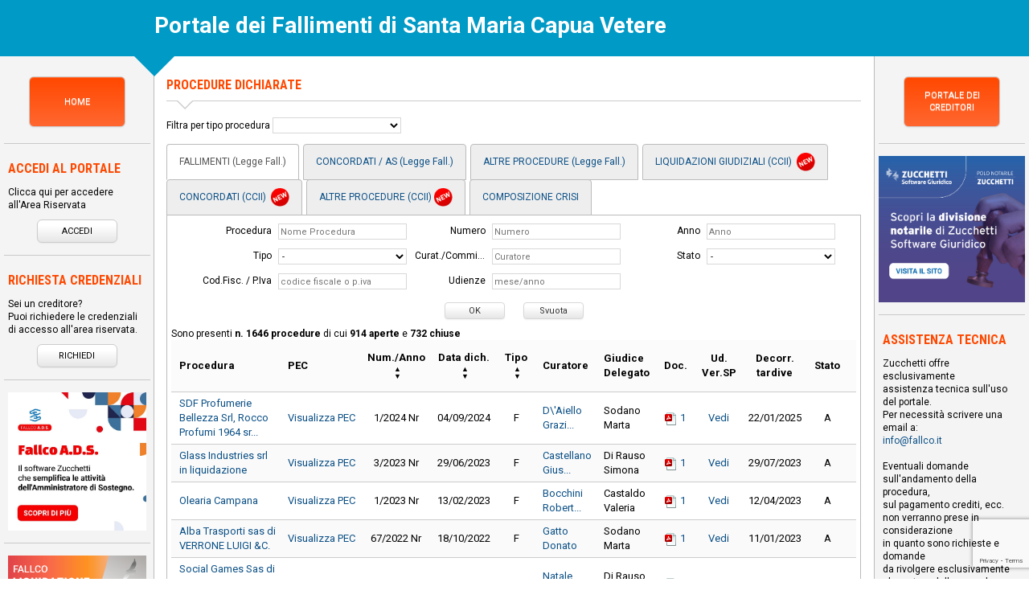

--- FILE ---
content_type: text/html; charset=ISO-8859-1
request_url: https://fallimentisantamariacapuavetere.com/index.php?where=ultime_procedure_dichiarate_mostra_tutte&altre=
body_size: 11799
content:

<!DOCTYPE html>
<html class="no-js" lang="it" >
  <head>
    <meta charset="iso-8859-1" >
    <meta http-equiv="X-UA-Compatible" content="IE=edge,chrome=1" >
    <title>Portale dei Fallimenti di Santa Maria Capua Vetere</title>
    <meta name="description" content="" >
    <meta name="keywords" content="" >
    <meta name="viewport" content="width=device-width, initial-scale=1" >
    <meta name="author" content="Zucchetti Software Giuridico srl" >
          <meta name="robots" content="noindex, nofollow">
        <link rel="shortcut icon" href="https://www.fallcoweb.it/public/resources/img/favicon.ico" type="image/x-icon" >
    <link rel="stylesheet" href="https://fonts.googleapis.com/css?family=Roboto:400,400i,700,700i&display=swap">
    <link rel="stylesheet" href="https://fonts.googleapis.com/css?family=Roboto+Condensed:700,700italic,300italic,300" >
    <link rel="stylesheet" href="https://www.fallcoweb.it/public/resources/vendors/normalize/normalize.css" >
    <link rel="stylesheet" href="https://www.fallcoweb.it/public/resources/vendors/bootstrap/bootstrap.min.css" >
    <link rel="stylesheet" href="https://www.fallcoweb.it/public/resources/css/main.css" >
    <link rel="stylesheet" href="https://www.fallcoweb.it/public/resources/css/input.css" >
    <link rel="stylesheet" href="https://www.fallcoweb.it/public/resources/css/button.css" >
    
        <link rel="stylesheet" href="https://www.fallcoweb.it/public/resources/css/portal_three_cols.css" >
        
    <link rel="stylesheet" href="https://www.fallcoweb.it/public/resources/css/portal.css?v=201907041215" >
    <link rel="stylesheet" href="https://www.fallcoweb.it/public/resources/css/portali/layout_1.css" >
    <link rel="stylesheet" href="https://www.fallcoweb.it/public/resources/css/portali/portale_fallimenti_main.css?v=20190830"/>
    <script  nonce="XIUWQ2jHd53U8hdBvImRqJmLdJoZpd0sS0LlbmDQxNk="  type="text/javascript" src="https://www.fallcoweb.it/public/resources/vendors/modernizr/modernizr.min.js" ></script>
    <script  nonce="XIUWQ2jHd53U8hdBvImRqJmLdJoZpd0sS0LlbmDQxNk="  type="text/javascript"> (function(d){ if(!d.evento_ready){ d.evento_ready = []; } })(document); </script>
    <meta property="og:title" content="Portale dei Fallimenti di Santa Maria Capua Vetere" >
    <meta property="og:description" content="" >
    <meta property="og:site_name" content="Portale dei Fallimenti" >
    
    <script  nonce="XIUWQ2jHd53U8hdBvImRqJmLdJoZpd0sS0LlbmDQxNk=" >
      function conta_click(nome_file){
        $.helper.conta_click.add_click(nome_file);
      }
    </script>
    <script charset="UTF-8"  nonce="XIUWQ2jHd53U8hdBvImRqJmLdJoZpd0sS0LlbmDQxNk="  src="https://cdn.fallcoweb.it/resources/js/fw-vue-components-pnp.umd.js"></script>
      <style>
          a {
              color: #0c5086;
          }

          a:hover {
              color: #2c8cad;
          }
          .nav-tabs>li>a, .nav-tabs>li>a:hover {
              line-height: 23px;
          }
      </style>
  </head>
  
  <body class="italiano     ">
    
    <div class="recaptchaV3Alert">
      Sembra che per navigare si stia utilizzando una versione del browser non aggiornata.
      Alcuni servizi di questo sito web potrebbero non funzionare correttamente.<br/>
      <strong>Si consiglia quindi di aggiornare il browser all'ultima versione oppure di cambiare browser.</strong>
      <a class="chiudi">x</a>
    </div>
    
    <header class="">
            <h1 class="title-head  "><span class="grande">P</span>ortale dei Fallimenti di <span class="grande">S</span>anta <span class="grande">M</span>aria <span class="grande">C</span>apua <span class="grande">V</span>etere</h1>
    </header>
    <div class="centered-section page footer-padding layout-three-col  clear full-page" 
    style="border:none;  ">
      <div class="middle-col transparent clear">
        <div class="left-col clear">
          <div class="col1wrap">
            <main class="col1"> 
              <div id="middleCompleto">
              <div class="blocchi-middle" id="ProcedureConcorsuali">
  <h1>Procedure dichiarate</h1>
  <span class="margin_left_25">

  <div class="spazio-testo-sotto separatore-triangolo">
    <hr>
  </div>
  <div>
  <div class="col">
      <label>Filtra per tipo procedura</label>
      <select name="filtro_altre">
        <option></option>
                  <option value="altre_ccii"
                  tipo="Accordi%20di%20ristrutturazione%20dei%20debiti%20%2848%2C%2057%20e%20ss.%20CCII%29">Accordi di ristrutturazione dei debiti (48, 57 e ss. CCII)</option>
                  <option value="altre_lf"
                  tipo="Accordo%20di%20Ristrutturazione%20dei%20Debiti">Accordo di Ristrutturazione dei Debiti</option>
                  <option value="composizione_crisi"
                  tipo="Accordo%20di%20ristrutturazione%20dei%20debiti%20%28legge%20n.3%2F2012%29">Accordo di ristrutturazione dei debiti (legge n.3/2012)</option>
                  <option value="altre_lf"
                  tipo="Amministrazione%20controllata">Amministrazione controllata</option>
                  <option value="altre_lf"
                  tipo="Amministrazione%20giudiziaria">Amministrazione giudiziaria</option>
                  <option value="altre_lf"
                  tipo="Amministrazione%20straordinaria">Amministrazione straordinaria</option>
                  <option value="altre_ccii"
                  tipo="Amministrazione%20straordinaria%20%28CCII%29">Amministrazione straordinaria (CCII)</option>
                  <option value="altre_lf"
                  tipo="Amministrazione%20straordinaria%20grandi%20imprese">Amministrazione straordinaria grandi imprese</option>
                  <option value="altre_ccii"
                  tipo="Amministrazione%20straordinaria%20grandi%20imprese%20%28CCII%29">Amministrazione straordinaria grandi imprese (CCII)</option>
                  <option value="altre_lf"
                  tipo="Amministrazione%20straordinaria%20Legge%20Marzano">Amministrazione straordinaria Legge Marzano</option>
                  <option value="altre_ccii"
                  tipo="Amministrazione%20straordinaria%20Legge%20Marzano%20%28CCII%29">Amministrazione straordinaria Legge Marzano (CCII)</option>
                  <option value="altre_lf"
                  tipo="Composizione%20della%20crisi%20da%20sovra%20indebitamento%20L.3%2F2012">Composizione della crisi da sovra indebitamento L.3/2012</option>
                  <option value="altre_ccii"
                  tipo="Composizione%20Negoziata">Composizione Negoziata</option>
                  <option value="concordati_as"
                  tipo="Concordato%20con%20riserva">Concordato con riserva</option>
                  <option value="concordati_as"
                  tipo="Concordato%20Fallimentare">Concordato Fallimentare</option>
                  <option value="concordati_as"
                  tipo="Concordato%20Fallimentare%20Omologato">Concordato Fallimentare Omologato</option>
                  <option value="composizione_crisi"
                  tipo="Concordato%20minore">Concordato minore</option>
                  <option value="concordati_as"
                  tipo="Concordato%20misto">Concordato misto</option>
                  <option value="concordati_as"
                  tipo="Concordato%20misto%20omologato">Concordato misto omologato</option>
                  <option value="concordati_as"
                  tipo="Concordato%20pieno%20con%20continuit%E0%20aziendale">Concordato pieno con continuità aziendale</option>
                  <option value="concordati_as"
                  tipo="Concordato%20pieno%20con%20continuit%E0%20aziendale%20omologato">Concordato pieno con continuità aziendale omologato</option>
                  <option value="concordati_as"
                  tipo="Concordato%20pieno%20liquidatorio">Concordato pieno liquidatorio</option>
                  <option value="concordati_as"
                  tipo="Concordato%20pieno%20liquidatorio%20omologato">Concordato pieno liquidatorio omologato</option>
                  <option value="concordati_ccii"
                  tipo="Concordato%20preventivo%20in%20continuit%E0%20aziendale">Concordato preventivo in continuità aziendale</option>
                  <option value="concordati_ccii"
                  tipo="Concordato%20preventivo%20in%20continuit%E0%20aziendale%20omologato">Concordato preventivo in continuità aziendale omologato</option>
                  <option value="concordati_ccii"
                  tipo="Concordato%20preventivo%20liquidatorio">Concordato preventivo liquidatorio</option>
                  <option value="concordati_ccii"
                  tipo="Concordato%20preventivo%20liquidatorio%20omologato">Concordato preventivo liquidatorio omologato</option>
                  <option value="concordati_ccii"
                  tipo="Concordato%20semplificato">Concordato semplificato</option>
                  <option value="composizione_crisi"
                  tipo="Esdebitazione%20del%20debitore%20incapiente%20%28legge%20n.3%2F2012%29">Esdebitazione del debitore incapiente (legge n.3/2012)</option>
                  <option value="composizione_crisi"
                  tipo="Esdebitazione%20ex%20art.%20283%20CCII">Esdebitazione ex art. 283 CCII</option>
                  <option value="fallimenti"
                  tipo="Fallimento">Fallimento</option>
                  <option value="altre_lf"
                  tipo="Liquidazione%20coatta%20amministrativa">Liquidazione coatta amministrativa</option>
                  <option value="altre_ccii"
                  tipo="Liquidazione%20coatta%20amministrativa%20CCII">Liquidazione coatta amministrativa CCII</option>
                  <option value="composizione_crisi"
                  tipo="Liquidazione%20controllata">Liquidazione controllata</option>
                  <option value="composizione_crisi"
                  tipo="Liquidazione%20del%20patrimonio%20%28legge%20n.3%2F2012%29">Liquidazione del patrimonio (legge n.3/2012)</option>
                  <option value="altre_lf"
                  tipo="Liquidazione%20di%20associazione">Liquidazione di associazione</option>
                  <option value="altre_lf"
                  tipo="Liquidazione%20generale">Liquidazione generale</option>
                  <option value="liquidazioni_ccii"
                  tipo="Liquidazione%20Giudiziale">Liquidazione Giudiziale</option>
                  <option value="altre_lf"
                  tipo="Liquidazione%20speciale%20in%20bonis">Liquidazione speciale in bonis</option>
                  <option value="composizione_crisi"
                  tipo="Piano%20del%20consumatore%20%28legge%20n.3%2F2012%29">Piano del consumatore (legge n.3/2012)</option>
                  <option value="altre_ccii"
                  tipo="Piano%20di%20regolazione%20della%20crisi%20e%20dell%27insolvenza%20%28stragiudiziale%29">Piano di regolazione della crisi e dell'insolvenza (stragiudiziale)</option>
                  <option value="altre_ccii"
                  tipo="Piano%20di%20ristrutturazione%20soggetto%20ad%20omologazione%20%28artt.%2064%20bis%2C%20ter%20e%20quater%20CCII%29">Piano di ristrutturazione soggetto ad omologazione (artt. 64 bis, ter e quater CCII)</option>
                  <option value="altre_lf"
                  tipo="Prefallimentare">Prefallimentare</option>
                  <option value="altre_ccii"
                  tipo="Procedimento%20unitario">Procedimento unitario</option>
                  <option value="composizione_crisi"
                  tipo="Ristrutturazione%20dei%20debiti%20del%20consumatore">Ristrutturazione dei debiti del consumatore</option>
                  <option value="altre_lf"
                  tipo="Scioglimento%20per%20atto%20di%20autorit%E0">Scioglimento per atto di autorità</option>
                  <option value="altre_ccii"
                  tipo="Scioglimento%20per%20atto%20di%20autorit%E0%20CCII">Scioglimento per atto di autorità CCII</option>
                  <option value="altre_lf"
                  tipo="Stato%20di%20insolvenza">Stato di insolvenza</option>
              </select>
    </div>
    <ul class="nav nav-tabs" role="tablist">
            <li role="presentation" class="active" style="min-width:150px;text-align:center;">
        <a href="index.php?where=ultime_procedure_dichiarate_mostra_tutte&altre=fallimenti">
          FALLIMENTI  (Legge Fall.)
        </a>
      </li>
            <li role="presentation"  class=""  style="min-width:150px;text-align:center;">
        <a href="index.php?where=ultime_procedure_dichiarate_mostra_tutte&altre=concordati_as">
          CONCORDATI / AS (Legge Fall.)
        </a>
      </li>
            <li role="presentation"  class=""  style="min-width:150px;text-align:center;">
        <a href="index.php?where=ultime_procedure_dichiarate_mostra_tutte&altre=altre_lf">
          ALTRE PROCEDURE (Legge Fall.)
        </a>
      </li>
            <li role="presentation"  class="" style="min-width:150px;text-align:center;">
        <a href="index.php?where=ultime_procedure_dichiarate_mostra_tutte&altre=liquidazioni_ccii">
          LIQUIDAZIONI GIUDIZIALI (CCII) <img src="//www.fallcoweb.it/public/resources/img/icon/new_medio.png" alt="Nuovo aggiornamento" title="Nuovo aggiornamento" style="position:static;margin:0 0 0 3px;padding:0;vertical-align: top;">
        </a>
      </li>
            <li role="presentation"  class=""  style="min-width:150px;text-align:center;">
        <a href="index.php?where=ultime_procedure_dichiarate_mostra_tutte&altre=concordati_ccii">
          CONCORDATI (CCII) <img src="//www.fallcoweb.it/public/resources/img/icon/new_medio.png" alt="Nuovo aggiornamento" title="Nuovo aggiornamento" style="position:static;margin:0 0 0 3px;padding:0;vertical-align: top;">
        </a>
      </li>
            <li role="presentation"  class=""  style="min-width:150px;text-align:center;">
        <a href="index.php?altre=altre_ccii">
          ALTRE PROCEDURE (CCII)<img src="//www.fallcoweb.it/public/resources/img/icon/new_medio.png" alt="Nuovo aggiornamento" title="Nuovo aggiornamento" style="position:static;margin:0 0 0 3px;padding:0;vertical-align: top;">
        </a>
      </li>
            <li role="presentation"  class=""  style="min-width:150px;text-align:center;">
        <a href="index.php?where=ultime_procedure_dichiarate_mostra_tutte&altre=composizione_crisi">
          COMPOSIZIONE CRISI
        </a>
      </li>

    </ul>
  </div>
  <div class="tab-content">
    <form class="search colgroup three-col max-w-800 " fw-track-changes="false">
      <div class="col">
        <label>Procedura</label>
        <input class="xlarge" id="xlInput" name="txtTesto" size="20" type="text" placeholder="Nome Procedura"
               value="">
      </div>
      <div class="col">
        <label>Numero</label>
        <input class="xlarge" id="xlInput" block="int" name="txtNumero" size="20" type="text" placeholder="Numero"
               value="">
      </div>
      <div class="col">
        <label class="short">Anno</label>
        <input class="xlarge" id="xlInput" block="int" name="txtFAnno" size="20" type="text" placeholder="Anno"
               value="">
      </div>
            <div class="col">
        <label>Tipo</label>
        <select name="txtTipoProcedura" id="normalSelect">
          <option class="firstOption" value=""> - </option><option class="interni" value="Procedimento unitario" > Procedimento unitario </option><option class="interni" value="Liquidazione Giudiziale" > Liquidazione Giudiziale </option><option class="interni" value="Fallimento" > Fallimento </option><option class="interni" value="Concordato preventivo" > Concordato preventivo </option><option class="interni" value="Concordato Preventivo Omologato" > Concordato Preventivo Omologato </option><option class="interni" value="Concordato Preventivo in attesa di omologa" > Concordato Preventivo in attesa di omologa </option><option class="interni" value="Concordato pieno liquidatorio" > Concordato pieno liquidatorio </option><option class="interni" value="Concordato pieno liquidatorio omologato" > Concordato pieno liquidatorio omologato </option><option class="interni" value="Concordato pieno con continuità aziendale" > Concordato pieno con continuità aziendale </option><option class="interni" value="Concordato pieno con continuità aziendale omologato" > Concordato pieno con continuità aziendale omologato </option><option class="interni" value="Concordato preventivo liquidatorio" > Concordato preventivo liquidatorio </option><option class="interni" value="Concordato preventivo in continuità aziendale" > Concordato preventivo in continuità aziendale </option><option class="interni" value="Concordato preventivo liquidatorio omologato" > Concordato preventivo liquidatorio omologato </option><option class="interni" value="Concordato preventivo in continuità aziendale omologato" > Concordato preventivo in continuità aziendale omologato </option><option class="interni" value="Concordato semplificato" > Concordato semplificato </option><option class="interni" value="Concordato misto" > Concordato misto </option><option class="interni" value="Liquidazione coatta amministrativa CCII" > Liquidazione coatta amministrativa CCII </option><option class="interni" value="Concordato misto omologato" > Concordato misto omologato </option><option class="interni" value="Piano di regolazione della crisi e dell'insolvenza (stragiudiziale)" > Piano di regolazione della crisi e dell'insolvenza (stragiudiziale) </option><option class="interni" value="Concordato con riserva" > Concordato con riserva </option><option class="interni" value="Concordato Fallimentare" > Concordato Fallimentare </option><option class="interni" value="Concordato Fallimentare Omologato" > Concordato Fallimentare Omologato </option><option class="interni" value="Domanda-concordato" > Domanda-concordato </option><option class="interni" value="Amministrazione straordinaria (CCII)" > Amministrazione straordinaria (CCII) </option><option class="interni" value="Amministrazione straordinaria grandi imprese (CCII)" > Amministrazione straordinaria grandi imprese (CCII) </option><option class="interni" value="Amministrazione straordinaria Legge Marzano (CCII)" > Amministrazione straordinaria Legge Marzano (CCII) </option><option class="interni" value="Scioglimento per atto di autorità CCII" > Scioglimento per atto di autorità CCII </option><option class="interni" value="Piano di ristrutturazione soggetto ad omologazione (artt. 64 bis, ter e quater CCII)" > Piano di ristrutturazione soggetto ad omologazione (artt. 64 bis, ter e quater CCII) </option><option class="interni" value="Accordi di ristrutturazione dei debiti (48, 57 e ss. CCII)" > Accordi di ristrutturazione dei debiti (48, 57 e ss. CCII) </option><option class="interni" value="Amministrazione straordinaria" > Amministrazione straordinaria </option><option class="interni" value="Amministrazione controllata" > Amministrazione controllata </option><option class="interni" value="Amministrazione giudiziaria" > Amministrazione giudiziaria </option><option class="interni" value="Amministrazione straordinaria grandi imprese" > Amministrazione straordinaria grandi imprese </option><option class="interni" value="Amministrazione straordinaria Legge Marzano" > Amministrazione straordinaria Legge Marzano </option><option class="interni" value="Liquidazione generale" > Liquidazione generale </option><option class="interni" value="Liquidazione coatta amministrativa" > Liquidazione coatta amministrativa </option><option class="interni" value="Liquidazione di associazione" > Liquidazione di associazione </option><option class="interni" value="Liquidazione speciale in bonis" > Liquidazione speciale in bonis </option><option class="interni" value="Accordo di Ristrutturazione dei Debiti" > Accordo di Ristrutturazione dei Debiti </option><option class="interni" value="Scioglimento per atto di autorità" > Scioglimento per atto di autorità </option><option class="interni" value="Stato di insolvenza" > Stato di insolvenza </option><option class="interni" value="Composizione della crisi da sovra indebitamento L.3/2012" > Composizione della crisi da sovra indebitamento L.3/2012 </option><option class="interni" value="Eredità giacente" > Eredità giacente </option><option class="interni" value="Piano del consumatore (legge n.3/2012)" > Piano del consumatore (legge n.3/2012) </option><option class="interni" value="Liquidazione del patrimonio (legge n.3/2012)" > Liquidazione del patrimonio (legge n.3/2012) </option><option class="interni" value="Accordo di ristrutturazione dei debiti (legge n.3/2012)" > Accordo di ristrutturazione dei debiti (legge n.3/2012) </option><option class="interni" value="Esdebitazione del debitore incapiente (legge n.3/2012)" > Esdebitazione del debitore incapiente (legge n.3/2012) </option><option class="interni" value="Concordato minore" > Concordato minore </option><option class="interni" value="Ristrutturazione dei debiti del consumatore" > Ristrutturazione dei debiti del consumatore </option><option class="interni" value="Liquidazione controllata" > Liquidazione controllata </option><option class="interni" value="Esdebitazione ex art. 283 CCII" > Esdebitazione ex art. 283 CCII </option><option class="interni" value="Prefallimentare" > Prefallimentare </option><option class="interni" value="Composizione Negoziata" > Composizione Negoziata </option>        </select>
      </div>
      <div class="col">
        <label>Curat./Commiss./Prof.</label>
        <input class="xlarge" id="xlInput" name="txtCur" size="20" type="text" placeholder="Curatore"
               value="">
      </div>
      <div class="col">
        <label class="short">Stato</label>
        <select name="txtStato" id="normalSelect">
          <option class="firstOption" value="" selected="selected"> -</option>
          <option class="interni" value="aperto">Aperto</option>
          <option class="interni" value="chiuso" >Chiuso</option>
                            </select>
      </div>
      <div class="col">
        <label>Cod.Fisc. / P.Iva</label>
        <input class="xlarge" id="xlInput" name="txtCodFisc" size="20" type="text" placeholder="codice fiscale o p.iva"
               value="">
      </div>
      <div class="col">
        <label>Udienze</label>

        <input class="xlarge" id="xlInput" name="txtDataUd" size="20" type="text" placeholder="mese/anno"
               value="">

      </div>

      <div class="clear"></div>
      <div class="align-center"><!--tabella bottoni-->
        <input type="submit" class="button" name="filtro" value="OK" id="buttonStyle">
        <input type="button" class="button" name="svuota" value="Svuota" id="buttonStyle">
      </div>
      <div class="clear"></div>
    </form>

          <div> Sono presenti <b>n. 1646 procedure</b> di cui <b>914 aperte</b> e
        <b>732 chiuse</b></div>
        <div class="search-table-outter wrapper">
      <table id="elenco_procedure" class="zebra-striped search-table inner togli-bordo-sotto">
        <thead>
                <tr>
                    <th class="allineasin">Procedura</th>
          <th class="allineasin">PEC</th>
          <th class="orderable headerUnsorted align-center" order="num_fallimento1" style="width:90px"
              title="Clicca per ordinare secondo Numero / Anno della procedura">Num./Anno
          </th>
            <th class="orderable headerSortDown align-center" order="data" style="width:85px"
                title="Clicca per ordinare secondo la data di dichiarazione della procedura">
              Data dich.            </th>
                    <th class="orderable headerSortDown align-center" order="tipo_procedura" style="width:70px"
              title="Clicca per ordinare secondo il tipo di procedura">Tipo
          </th>
          <th>Curatore</th>
          <th>Giudice Delegato</th>
          <th class="align-center">Doc.</th>
          <th class="align-center">Ud. Ver.SP</th>
          <th class="align-center">Decorr.<br/>tardive</th>
                    <th class="align-center">Stato</th>
          <th class="orderable headerSortDown align-center" order="data_chiusura" style="width:90px"
              title="Clicca per ordinare secondo la data di chiusura della procedura">Data chius.
          </th>
                    <th class="align-center">Virtual Data Room</th>
        </tr>


        </thead>
        <tbody>
                    <tr>

                        <td>
              <a href="#" onclick="event.preventDefault();apri_dettaglio_fallimento('av9e7mORMW', 'Procedura: SDF Profumerie Bellezza Srl, Rocco Profumi 1964 srl, Nocera Lucia');"
                 class="dettaglio" title="Vedi dettaglio procedura SDF Profumerie Bellezza Srl, Rocco Profumi 1964 srl, Nocera Lucia" target="_blank">
                 SDF Profumerie Bellezza Srl, Rocco Profumi 1964 sr...              </a>
            </td>

            <td name="email-pec-av9e7mORMW">
                      <a class="link-email-pec" title="Visualizza PEC" >Visualizza&nbsp;PEC</a>
                    </td><td class="align-center">1/2024 Nr</td><td class="align-center">04/09/2024</td><td title="Fallimento" class="align-center">F</td><td><a style="cursor:pointer;" href="#" onclick="event.preventDefault(); apri_dati_curatore('av9e7mORMW', 'AKkzp3RYM5', 'Professionista')"
                            class="dettaglio" title="Vedi dettaglio Professionista D\&#039;Aiello Grazia Maria">
                          D\&#039;Aiello Grazi...
                         </a></td><td title="Sodano Marta">
                        Sodano Marta
                      </td><td class="align-center">
                          <a href="index.php?where=documenti&id=av9e7mORMW" class="dettaglio"  title="Vedi lista documenti caricati" rel="nofollow">
                            <img src="https://www.fallcoweb.it/public/resources/img/icon/pdf.png" width="16" height="16" alt="Download PDF" />
                            <span class="docCaricati">1</span>
                          </a>
                        </td><td class="align-center"><a href="#" onclick="event.preventDefault(); apri_lista_udienze('av9e7mORMW')" class="dettaglio" title="Vedi lista udienze passate">Vedi</a></td><td class="align-center" title="La data indicata potrebbe essere stata variata, si suggerisce di verificare la scadenza rivolgendosi alla Cancelleria Fallimentare del Tribunale">
                        22/01/2025
                      </td><td class="align-center" title="aperto">A</td><td class="align-center"></td>  <td class="align-center"></td></tr>            <tr>

                        <td>
              <a href="#" onclick="event.preventDefault();apri_dettaglio_fallimento('qaM5n1bRKP', 'Procedura: Glass Industries srl in liquidazione');"
                 class="dettaglio" title="Vedi dettaglio procedura Glass Industries srl in liquidazione" target="_blank">
                 Glass Industries srl in liquidazione              </a>
            </td>

            <td name="email-pec-qaM5n1bRKP">
                      <a class="link-email-pec" title="Visualizza PEC" >Visualizza&nbsp;PEC</a>
                    </td><td class="align-center">3/2023 Nr</td><td class="align-center">29/06/2023</td><td title="Fallimento" class="align-center">F</td><td><a style="cursor:pointer;" href="#" onclick="event.preventDefault(); apri_dati_curatore('qaM5n1bRKP', 'rm9lWAR8KN', 'Professionista')"
                            class="dettaglio" title="Vedi dettaglio Professionista Castellano Giuseppe">
                          Castellano Gius...
                         </a></td><td title="Di Rauso Simona">
                        Di Rauso Simona
                      </td><td class="align-center">
                          <a href="index.php?where=documenti&id=qaM5n1bRKP" class="dettaglio"  title="Vedi lista documenti caricati" rel="nofollow">
                            <img src="https://www.fallcoweb.it/public/resources/img/icon/pdf.png" width="16" height="16" alt="Download PDF" />
                            <span class="docCaricati">1</span>
                          </a>
                        </td><td class="align-center"><a href="#" onclick="event.preventDefault(); apri_lista_udienze('qaM5n1bRKP')" class="dettaglio" title="Vedi lista udienze passate">Vedi</a></td><td class="align-center" title="La data indicata potrebbe essere stata variata, si suggerisce di verificare la scadenza rivolgendosi alla Cancelleria Fallimentare del Tribunale">
                        29/07/2023
                      </td><td class="align-center" title="aperto">A</td><td class="align-center"></td>  <td class="align-center"></td></tr>            <tr>

                        <td>
              <a href="#" onclick="event.preventDefault();apri_dettaglio_fallimento('YxMLZrgN9W', 'Procedura: Olearia Campana');"
                 class="dettaglio" title="Vedi dettaglio procedura Olearia Campana" target="_blank">
                 Olearia Campana              </a>
            </td>

            <td name="email-pec-YxMLZrgN9W">
                      <a class="link-email-pec" title="Visualizza PEC" >Visualizza&nbsp;PEC</a>
                    </td><td class="align-center">1/2023 Nr</td><td class="align-center">13/02/2023</td><td title="Fallimento" class="align-center">F</td><td><a style="cursor:pointer;" href="#" onclick="event.preventDefault(); apri_dati_curatore('YxMLZrgN9W', 'qy2j7ymzMv', 'Professionista')"
                            class="dettaglio" title="Vedi dettaglio Professionista Bocchini Roberto">
                          Bocchini Robert...
                         </a></td><td title="Castaldo Valeria">
                        Castaldo Valeria
                      </td><td class="align-center">
                          <a href="index.php?where=documenti&id=YxMLZrgN9W" class="dettaglio"  title="Vedi lista documenti caricati" rel="nofollow">
                            <img src="https://www.fallcoweb.it/public/resources/img/icon/pdf.png" width="16" height="16" alt="Download PDF" />
                            <span class="docCaricati">1</span>
                          </a>
                        </td><td class="align-center"><a href="#" onclick="event.preventDefault(); apri_lista_udienze('YxMLZrgN9W')" class="dettaglio" title="Vedi lista udienze passate">Vedi</a></td><td class="align-center" title="La data indicata potrebbe essere stata variata, si suggerisce di verificare la scadenza rivolgendosi alla Cancelleria Fallimentare del Tribunale">
                        12/04/2023
                      </td><td class="align-center" title="aperto">A</td><td class="align-center"></td>  <td class="align-center"></td></tr>            <tr>

                        <td>
              <a href="#" onclick="event.preventDefault();apri_dettaglio_fallimento('8G2OZN8Y9a', 'Procedura: Alba Trasporti sas di VERRONE LUIGI &amp;C.');"
                 class="dettaglio" title="Vedi dettaglio procedura Alba Trasporti sas di VERRONE LUIGI &amp;C." target="_blank">
                 Alba Trasporti sas di VERRONE LUIGI &amp;C.              </a>
            </td>

            <td name="email-pec-8G2OZN8Y9a">
                      <a class="link-email-pec" title="Visualizza PEC" >Visualizza&nbsp;PEC</a>
                    </td><td class="align-center">67/2022 Nr</td><td class="align-center">18/10/2022</td><td title="Fallimento" class="align-center">F</td><td><a style="cursor:pointer;" href="#" onclick="event.preventDefault(); apri_dati_curatore('8G2OZN8Y9a', 'G328OOG9N6', 'Professionista')"
                            class="dettaglio" title="Vedi dettaglio Professionista Gatto Donato">
                          Gatto Donato
                         </a></td><td title="Sodano Marta">
                        Sodano Marta
                      </td><td class="align-center">
                          <a href="index.php?where=documenti&id=8G2OZN8Y9a" class="dettaglio"  title="Vedi lista documenti caricati" rel="nofollow">
                            <img src="https://www.fallcoweb.it/public/resources/img/icon/pdf.png" width="16" height="16" alt="Download PDF" />
                            <span class="docCaricati">1</span>
                          </a>
                        </td><td class="align-center"><a href="#" onclick="event.preventDefault(); apri_lista_udienze('8G2OZN8Y9a')" class="dettaglio" title="Vedi lista udienze passate">Vedi</a></td><td class="align-center" title="La data indicata potrebbe essere stata variata, si suggerisce di verificare la scadenza rivolgendosi alla Cancelleria Fallimentare del Tribunale">
                        11/01/2023
                      </td><td class="align-center" title="aperto">A</td><td class="align-center"></td>  <td class="align-center"></td></tr>            <tr>

                        <td>
              <a href="#" onclick="event.preventDefault();apri_dettaglio_fallimento('QR2W85OYM4', 'Procedura: Social Games Sas di Verrengia Pasquale &amp; C e del Socio Verrengia Pasquale');"
                 class="dettaglio" title="Vedi dettaglio procedura Social Games Sas di Verrengia Pasquale &amp; C e del Socio Verrengia Pasquale" target="_blank">
                 Social Games Sas di Verrengia Pasquale &amp; C e del S...              </a>
            </td>

            <td name="email-pec-QR2W85OYM4">
                      <a class="link-email-pec" title="Visualizza PEC" >Visualizza&nbsp;PEC</a>
                    </td><td class="align-center">64/2022 Nr</td><td class="align-center">07/10/2022</td><td title="Fallimento" class="align-center">F</td><td><a style="cursor:pointer;" href="#" onclick="event.preventDefault(); apri_dati_curatore('QR2W85OYM4', 'DdME88V2EX', 'Professionista')"
                            class="dettaglio" title="Vedi dettaglio Professionista Natale Aldo">
                          Natale Aldo
                         </a></td><td title="Di Rauso Simona">
                        Di Rauso Simona
                      </td><td class="align-center">
                          <a href="index.php?where=documenti&id=QR2W85OYM4" class="dettaglio"  title="Vedi lista documenti caricati" rel="nofollow">
                            <img src="https://www.fallcoweb.it/public/resources/img/icon/pdf.png" width="16" height="16" alt="Download PDF" />
                            <span class="docCaricati">1</span>
                          </a>
                        </td><td class="align-center"><a href="#" onclick="event.preventDefault(); apri_lista_udienze('QR2W85OYM4')" class="dettaglio" title="Vedi lista udienze passate">Vedi</a></td><td class="align-center" title="La data indicata potrebbe essere stata variata, si suggerisce di verificare la scadenza rivolgendosi alla Cancelleria Fallimentare del Tribunale">
                        11/01/2023
                      </td><td class="align-center" title="aperto">A</td><td class="align-center"></td>  <td class="align-center"></td></tr>            <tr>

                        <td>
              <a href="#" onclick="event.preventDefault();apri_dettaglio_fallimento('8G2OZrzr9a', 'Procedura: CARISMA PIU\&#039;');"
                 class="dettaglio" title="Vedi dettaglio procedura CARISMA PIU&#039;" target="_blank">
                 CARISMA PIU&#039;              </a>
            </td>

            <td></td><td class="align-center">63/2022 Vr</td><td class="align-center">20/09/2022</td><td title="Fallimento" class="align-center">F</td><td><a style="cursor:pointer;" href="#" onclick="event.preventDefault(); apri_dati_curatore('8G2OZrzr9a', 'Br2xWJZ9k5', 'Professionista')"
                            class="dettaglio" title="Vedi dettaglio Professionista De Rosa Caterina">
                          De Rosa Caterin...
                         </a></td><td title="Di Rauso Simona">
                        Di Rauso Simona
                      </td><td class="align-center">
                          <a href="index.php?where=documenti&id=8G2OZrzr9a" class="dettaglio"  title="Vedi lista documenti caricati" rel="nofollow">
                            <img src="https://www.fallcoweb.it/public/resources/img/icon/pdf.png" width="16" height="16" alt="Download PDF" />
                            <span class="docCaricati">1</span>
                          </a>
                        </td><td class="align-center"><a href="#" onclick="event.preventDefault(); apri_lista_udienze('8G2OZrzr9a')" class="dettaglio" title="Vedi lista udienze passate">Vedi</a></td><td class="align-center" title="La data indicata potrebbe essere stata variata, si suggerisce di verificare la scadenza rivolgendosi alla Cancelleria Fallimentare del Tribunale">
                        28/12/2022
                      </td><td class="align-center" title="aperto">A</td><td class="align-center"></td>  <td class="align-center"></td></tr>            <tr>

                        <td>
              <a href="#" onclick="event.preventDefault();apri_dettaglio_fallimento('d19RDYx8Mm', 'Procedura: Toscana Legname di Pietro Raccio e Figlio S.a.s. e del Socio Raccio Pietro');"
                 class="dettaglio" title="Vedi dettaglio procedura Toscana Legname di Pietro Raccio e Figlio S.a.s. e del Socio Raccio Pietro" target="_blank">
                 Toscana Legname di Pietro Raccio e Figlio S.a.s. e...              </a>
            </td>

            <td name="email-pec-d19RDYx8Mm">
                      <a class="link-email-pec" title="Visualizza PEC" >Visualizza&nbsp;PEC</a>
                    </td><td class="align-center">62/2022 Nr</td><td class="align-center">20/09/2022</td><td title="Fallimento" class="align-center">F</td><td><a style="cursor:pointer;" href="#" onclick="event.preventDefault(); apri_dati_curatore('d19RDYx8Mm', 'm9lGOYXVKN', 'Professionista')"
                            class="dettaglio" title="Vedi dettaglio Professionista Coppola Valeria">
                          Coppola Valeria
                         </a></td><td title="Castaldo Valeria">
                        Castaldo Valeria
                      </td><td class="align-center">
                          <a href="index.php?where=documenti&id=d19RDYx8Mm" class="dettaglio"  title="Vedi lista documenti caricati" rel="nofollow">
                            <img src="https://www.fallcoweb.it/public/resources/img/icon/pdf.png" width="16" height="16" alt="Download PDF" />
                            <span class="docCaricati">1</span>
                          </a>
                        </td><td class="align-center"><a href="#" onclick="event.preventDefault(); apri_lista_udienze('d19RDYx8Mm')" class="dettaglio" title="Vedi lista udienze passate">Vedi</a></td><td class="align-center" title="La data indicata potrebbe essere stata variata, si suggerisce di verificare la scadenza rivolgendosi alla Cancelleria Fallimentare del Tribunale">
                        14/12/2022
                      </td><td class="align-center" title="aperto">A</td><td class="align-center"></td>  <td class="align-center"></td></tr>            <tr>

                        <td>
              <a href="#" onclick="event.preventDefault();apri_dettaglio_fallimento('Dr9q5JBw9E', 'Procedura: LOCANDA DEL BACCALA\&#039;');"
                 class="dettaglio" title="Vedi dettaglio procedura LOCANDA DEL BACCALA&#039;" target="_blank">
                 LOCANDA DEL BACCALA&#039;              </a>
            </td>

            <td></td><td class="align-center">60/2022 Nr</td><td class="align-center">31/08/2022</td><td title="Fallimento" class="align-center">F</td><td><a style="cursor:pointer;" href="#" onclick="event.preventDefault(); apri_dati_curatore('Dr9q5JBw9E', 'YxML6Om9Wo', 'Professionista')"
                            class="dettaglio" title="Vedi dettaglio Professionista Di Rienzo Franca">
                          Di Rienzo Franc...
                         </a></td><td title="Castaldo Valeria">
                        Castaldo Valeria
                      </td><td class="align-center">
                          <a href="index.php?where=documenti&id=Dr9q5JBw9E" class="dettaglio"  title="Vedi lista documenti caricati" rel="nofollow">
                            <img src="https://www.fallcoweb.it/public/resources/img/icon/pdf.png" width="16" height="16" alt="Download PDF" />
                            <span class="docCaricati">1</span>
                          </a>
                        </td><td class="align-center"><a href="#" onclick="event.preventDefault(); apri_lista_udienze('Dr9q5JBw9E')" class="dettaglio" title="Vedi lista udienze passate">Vedi</a></td><td class="align-center" title="La data indicata potrebbe essere stata variata, si suggerisce di verificare la scadenza rivolgendosi alla Cancelleria Fallimentare del Tribunale">
                        14/12/2022
                      </td><td class="align-center" title="aperto">A</td><td class="align-center"></td>  <td class="align-center"></td></tr>            <tr>

                        <td>
              <a href="#" onclick="event.preventDefault();apri_dettaglio_fallimento('8G2OZamv9a', 'Procedura: Logica Costruzioni s.r.l. - in liquidazione');"
                 class="dettaglio" title="Vedi dettaglio procedura Logica Costruzioni s.r.l. - in liquidazione" target="_blank">
                 Logica Costruzioni s.r.l. - in liquidazione              </a>
            </td>

            <td name="email-pec-8G2OZamv9a">
                      <a class="link-email-pec" title="Visualizza PEC" >Visualizza&nbsp;PEC</a>
                    </td><td class="align-center">57/2022 Nr</td><td class="align-center">25/07/2022</td><td title="Fallimento" class="align-center">F</td><td><a style="cursor:pointer;" href="#" onclick="event.preventDefault(); apri_dati_curatore('8G2OZamv9a', '3m9Q1Qp9Rq', 'Professionista')"
                            class="dettaglio" title="Vedi dettaglio Professionista Tizzano Roberto">
                          Tizzano Roberto
                         </a></td><td title="Sodano Marta">
                        Sodano Marta
                      </td><td class="align-center">
                          <a href="index.php?where=documenti&id=8G2OZamv9a" class="dettaglio"  title="Vedi lista documenti caricati" rel="nofollow">
                            <img src="https://www.fallcoweb.it/public/resources/img/icon/pdf.png" width="16" height="16" alt="Download PDF" />
                            <span class="docCaricati">1</span>
                          </a>
                        </td><td class="align-center"><a href="#" onclick="event.preventDefault(); apri_lista_udienze('8G2OZamv9a')" class="dettaglio" title="Vedi lista udienze passate">Vedi</a></td><td class="align-center" title="La data indicata potrebbe essere stata variata, si suggerisce di verificare la scadenza rivolgendosi alla Cancelleria Fallimentare del Tribunale">
                        14/12/2022
                      </td><td class="align-center" title="aperto">A</td><td class="align-center"></td>  <td class="align-center"></td></tr>            <tr>

                        <td>
              <a href="#" onclick="event.preventDefault();apri_dettaglio_fallimento('av9e746wMW', 'Procedura: GLOBAL STRADE');"
                 class="dettaglio" title="Vedi dettaglio procedura GLOBAL STRADE" target="_blank">
                 GLOBAL STRADE              </a>
            </td>

            <td></td><td class="align-center">53/2022 Nr</td><td class="align-center">18/07/2022</td><td title="Fallimento" class="align-center">F</td><td><a style="cursor:pointer;" href="#" onclick="event.preventDefault(); apri_dati_curatore('av9e746wMW', 'w2PWmo0X97', 'Professionista')"
                            class="dettaglio" title="Vedi dettaglio Professionista Caggiano Gaetano">
                          Caggiano Gaetan...
                         </a></td><td title="Bernardel Elisabetta">
                        Bernardel Elisabetta
                      </td><td class="align-center">
                          <a href="index.php?where=documenti&id=av9e746wMW" class="dettaglio"  title="Vedi lista documenti caricati" rel="nofollow">
                            <img src="https://www.fallcoweb.it/public/resources/img/icon/pdf.png" width="16" height="16" alt="Download PDF" />
                            <span class="docCaricati">1</span>
                          </a>
                        </td><td class="align-center"><a href="#" onclick="event.preventDefault(); apri_lista_udienze('av9e746wMW')" class="dettaglio" title="Vedi lista udienze passate">Vedi</a></td><td class="align-center" title="La data indicata potrebbe essere stata variata, si suggerisce di verificare la scadenza rivolgendosi alla Cancelleria Fallimentare del Tribunale">
                        16/11/2022
                      </td><td class="align-center" title="aperto">A</td><td class="align-center"></td>  <td class="align-center"></td></tr>            <tr>

                        <td>
              <a href="#" onclick="event.preventDefault();apri_dettaglio_fallimento('q5KwxndA9x', 'Procedura: VALENTINO PRODOTTI CASEARI');"
                 class="dettaglio" title="Vedi dettaglio procedura VALENTINO PRODOTTI CASEARI" target="_blank">
                 VALENTINO PRODOTTI CASEARI              </a>
            </td>

            <td name="email-pec-q5KwxndA9x">
                      <a class="link-email-pec" title="Visualizza PEC" >Visualizza&nbsp;PEC</a>
                    </td><td class="align-center">52/2022 Nr</td><td class="align-center">14/07/2022</td><td title="Fallimento" class="align-center">F</td><td><a style="cursor:pointer;" href="#" onclick="event.preventDefault(); apri_dati_curatore('q5KwxndA9x', 'q5KwJGQrMx', 'Professionista')"
                            class="dettaglio" title="Vedi dettaglio Professionista Ierniero Fabio">
                          Ierniero Fabio
                         </a></td><td title="Sodano Marta">
                        Sodano Marta
                      </td><td class="align-center">
                          <a href="index.php?where=documenti&id=q5KwxndA9x" class="dettaglio"  title="Vedi lista documenti caricati" rel="nofollow">
                            <img src="https://www.fallcoweb.it/public/resources/img/icon/pdf.png" width="16" height="16" alt="Download PDF" />
                            <span class="docCaricati">1</span>
                          </a>
                        </td><td class="align-center"><a href="#" onclick="event.preventDefault(); apri_lista_udienze('q5KwxndA9x')" class="dettaglio" title="Vedi lista udienze passate">Vedi</a></td><td class="align-center" title="La data indicata potrebbe essere stata variata, si suggerisce di verificare la scadenza rivolgendosi alla Cancelleria Fallimentare del Tribunale">
                        16/11/2022
                      </td><td class="align-center" title="aperto">A</td><td class="align-center"></td>  <td class="align-center"></td></tr>            <tr>

                        <td>
              <a href="#" onclick="event.preventDefault();apri_dettaglio_fallimento('em9V8PNQMO', 'Procedura: Servizi Aziendali Srl Unipersonale in Liquidazione');"
                 class="dettaglio" title="Vedi dettaglio procedura Servizi Aziendali Srl Unipersonale in Liquidazione" target="_blank">
                 Servizi Aziendali Srl Unipersonale in Liquidazione              </a>
            </td>

            <td></td><td class="align-center">51/2022 Nr</td><td class="align-center">13/07/2022</td><td title="Fallimento" class="align-center">F</td><td><a style="cursor:pointer;" href="#" onclick="event.preventDefault(); apri_dati_curatore('em9V8PNQMO', 'wR94pr59Bx', 'Professionista')"
                            class="dettaglio" title="Vedi dettaglio Professionista Casanova Marco">
                          Casanova Marco
                         </a></td><td title="Bernardel Elisabetta">
                        Bernardel Elisabetta
                      </td><td class="align-center">
                          <a href="index.php?where=documenti&id=em9V8PNQMO" class="dettaglio"  title="Vedi lista documenti caricati" rel="nofollow">
                            <img src="https://www.fallcoweb.it/public/resources/img/icon/pdf.png" width="16" height="16" alt="Download PDF" />
                            <span class="docCaricati">1</span>
                          </a>
                        </td><td class="align-center"><a href="#" onclick="event.preventDefault(); apri_lista_udienze('em9V8PNQMO')" class="dettaglio" title="Vedi lista udienze passate">Vedi</a></td><td class="align-center" title="La data indicata potrebbe essere stata variata, si suggerisce di verificare la scadenza rivolgendosi alla Cancelleria Fallimentare del Tribunale">
                        16/11/2022
                      </td><td class="align-center" title="aperto">A</td><td class="align-center"></td>  <td class="align-center"></td></tr>            <tr>

                        <td>
              <a href="#" onclick="event.preventDefault();apri_dettaglio_fallimento('mlKNpZLg2A', 'Procedura: C.T.C.');"
                 class="dettaglio" title="Vedi dettaglio procedura C.T.C." target="_blank">
                 C.T.C.              </a>
            </td>

            <td name="email-pec-mlKNpZLg2A">
                      <a class="link-email-pec" title="Visualizza PEC" >Visualizza&nbsp;PEC</a>
                    </td><td class="align-center">50/2022 Nr</td><td class="align-center">13/07/2022</td><td title="Fallimento" class="align-center">F</td><td><a style="cursor:pointer;" href="#" onclick="event.preventDefault(); apri_dati_curatore('mlKNpZLg2A', 'wR94pr59Bx', 'Professionista')"
                            class="dettaglio" title="Vedi dettaglio Professionista Casanova Marco">
                          Casanova Marco
                         </a></td><td title="Di Rauso Simona">
                        Di Rauso Simona
                      </td><td class="align-center">
                          <a href="index.php?where=documenti&id=mlKNpZLg2A" class="dettaglio"  title="Vedi lista documenti caricati" rel="nofollow">
                            <img src="https://www.fallcoweb.it/public/resources/img/icon/pdf.png" width="16" height="16" alt="Download PDF" />
                            <span class="docCaricati">1</span>
                          </a>
                        </td><td class="align-center"><a href="#" onclick="event.preventDefault(); apri_lista_udienze('mlKNpZLg2A')" class="dettaglio" title="Vedi lista udienze passate">Vedi</a></td><td class="align-center" title="La data indicata potrebbe essere stata variata, si suggerisce di verificare la scadenza rivolgendosi alla Cancelleria Fallimentare del Tribunale">
                        16/11/2022
                      </td><td class="align-center" title="aperto">A</td><td class="align-center"></td>  <td class="align-center"></td></tr>            <tr>

                        <td>
              <a href="#" onclick="event.preventDefault();apri_dettaglio_fallimento('VgModVG5KY', 'Procedura: Gentlemen di De Martino Antonio');"
                 class="dettaglio" title="Vedi dettaglio procedura Gentlemen di De Martino Antonio" target="_blank">
                 Gentlemen di De Martino Antonio              </a>
            </td>

            <td name="email-pec-VgModVG5KY">
                      <a class="link-email-pec" title="Visualizza PEC" >Visualizza&nbsp;PEC</a>
                    </td><td class="align-center">49/2022 Nr</td><td class="align-center">11/07/2022</td><td title="Fallimento" class="align-center">F</td><td><a style="cursor:pointer;" href="#" onclick="event.preventDefault(); apri_dati_curatore('VgModVG5KY', 'aM1pnlwe2d', 'Professionista')"
                            class="dettaglio" title="Vedi dettaglio Professionista D&#039;Andria Maria Chiara">
                          D&#039;Andria Maria ...
                         </a></td><td title="Castaldo Valeria">
                        Castaldo Valeria
                      </td><td class="align-center">
                          <a href="index.php?where=documenti&id=VgModVG5KY" class="dettaglio"  title="Vedi lista documenti caricati" rel="nofollow">
                            <img src="https://www.fallcoweb.it/public/resources/img/icon/pdf.png" width="16" height="16" alt="Download PDF" />
                            <span class="docCaricati">2</span>
                          </a>
                        </td><td class="align-center"><a href="#" onclick="event.preventDefault(); apri_lista_udienze('VgModVG5KY')" class="dettaglio" title="Vedi lista udienze passate">Vedi</a></td><td class="align-center" title="La data indicata potrebbe essere stata variata, si suggerisce di verificare la scadenza rivolgendosi alla Cancelleria Fallimentare del Tribunale">
                        26/10/2022
                      </td><td class="align-center" title="chiuso il 08/05/2023">C</td><td class="align-center">08/05/2023</td>  <td class="align-center"></td></tr>            <tr>

                        <td>
              <a href="#" onclick="event.preventDefault();apri_dettaglio_fallimento('av9e747qMW', 'Procedura: L.RM.MANAGEMENT');"
                 class="dettaglio" title="Vedi dettaglio procedura L.RM.MANAGEMENT" target="_blank">
                 L.RM.MANAGEMENT              </a>
            </td>

            <td name="email-pec-av9e747qMW">
                      <a class="link-email-pec" title="Visualizza PEC" >Visualizza&nbsp;PEC</a>
                    </td><td class="align-center">48/2022 Nr</td><td class="align-center">11/07/2022</td><td title="Fallimento" class="align-center">F</td><td><a style="cursor:pointer;" href="#" onclick="event.preventDefault(); apri_dati_curatore('av9e747qMW', '427ODal82v', 'Professionista')"
                            class="dettaglio" title="Vedi dettaglio Professionista Crocillo Mauro">
                          Crocillo Mauro
                         </a></td><td title="Di Rauso Simona">
                        Di Rauso Simona
                      </td><td class="align-center">
                          <a href="index.php?where=documenti&id=av9e747qMW" class="dettaglio"  title="Vedi lista documenti caricati" rel="nofollow">
                            <img src="https://www.fallcoweb.it/public/resources/img/icon/pdf.png" width="16" height="16" alt="Download PDF" />
                            <span class="docCaricati">1</span>
                          </a>
                        </td><td class="align-center"><a href="#" onclick="event.preventDefault(); apri_lista_udienze('av9e747qMW')" class="dettaglio" title="Vedi lista udienze passate">Vedi</a></td><td class="align-center" title="La data indicata potrebbe essere stata variata, si suggerisce di verificare la scadenza rivolgendosi alla Cancelleria Fallimentare del Tribunale">
                        26/10/2022
                      </td><td class="align-center" title="aperto">A</td><td class="align-center"></td>  <td class="align-center"></td></tr>            <tr>

                        <td>
              <a href="#" onclick="event.preventDefault();apri_dettaglio_fallimento('d19RDWl3Mm', 'Procedura: D\&#039;ERRICO CASALINGHI s.r.l. in liquidazione con socio unico');"
                 class="dettaglio" title="Vedi dettaglio procedura D&#039;ERRICO CASALINGHI s.r.l. in liquidazione con socio unico" target="_blank">
                 D&#039;ERRICO CASALINGHI s.r.l. in liquidazione con soc...              </a>
            </td>

            <td name="email-pec-d19RDWl3Mm">
                      <a class="link-email-pec" title="Visualizza PEC" >Visualizza&nbsp;PEC</a>
                    </td><td class="align-center">46/2022 Nr</td><td class="align-center">05/07/2022</td><td title="Fallimento" class="align-center">F</td><td><a style="cursor:pointer;" href="#" onclick="event.preventDefault(); apri_dati_curatore('d19RDWl3Mm', 'vaMD7BD2AB', 'Professionista')"
                            class="dettaglio" title="Vedi dettaglio Professionista Iaccarino Angela">
                          Iaccarino Angel...
                         </a></td><td title="Sodano Marta">
                        Sodano Marta
                      </td><td class="align-center">
                          <a href="index.php?where=documenti&id=d19RDWl3Mm" class="dettaglio"  title="Vedi lista documenti caricati" rel="nofollow">
                            <img src="https://www.fallcoweb.it/public/resources/img/icon/pdf.png" width="16" height="16" alt="Download PDF" />
                            <span class="docCaricati">1</span>
                          </a>
                        </td><td class="align-center"><a href="#" onclick="event.preventDefault(); apri_lista_udienze('d19RDWl3Mm')" class="dettaglio" title="Vedi lista udienze passate">Vedi</a></td><td class="align-center" title="La data indicata potrebbe essere stata variata, si suggerisce di verificare la scadenza rivolgendosi alla Cancelleria Fallimentare del Tribunale">
                        19/10/2022
                      </td><td class="align-center" title="aperto">A</td><td class="align-center"></td>  <td class="align-center"></td></tr>            <tr>

                        <td>
              <a href="#" onclick="event.preventDefault();apri_dettaglio_fallimento('av9e74WZMW', 'Procedura: Hopera Capua');"
                 class="dettaglio" title="Vedi dettaglio procedura Hopera Capua" target="_blank">
                 Hopera Capua              </a>
            </td>

            <td></td><td class="align-center">45/2022 Nr</td><td class="align-center">01/07/2022</td><td title="Fallimento" class="align-center">F</td><td><a style="cursor:pointer;" href="#" onclick="event.preventDefault(); apri_dati_curatore('av9e74WZMW', 'DdKgoQZKlE', 'Professionista')"
                            class="dettaglio" title="Vedi dettaglio Professionista Menditto Mariarosaria">
                          Menditto Mariar...
                         </a></td><td title="Sodano Marta">
                        Sodano Marta
                      </td><td class="align-center">
                          <a href="index.php?where=documenti&id=av9e74WZMW" class="dettaglio"  title="Vedi lista documenti caricati" rel="nofollow">
                            <img src="https://www.fallcoweb.it/public/resources/img/icon/pdf.png" width="16" height="16" alt="Download PDF" />
                            <span class="docCaricati">2</span>
                          </a>
                        </td><td class="align-center"><a href="#" onclick="event.preventDefault(); apri_lista_udienze('av9e74WZMW')" class="dettaglio" title="Vedi lista udienze passate">Vedi</a></td><td class="align-center" title="La data indicata potrebbe essere stata variata, si suggerisce di verificare la scadenza rivolgendosi alla Cancelleria Fallimentare del Tribunale">
                        12/10/2022
                      </td><td class="align-center" title="chiuso il 13/12/2023">C</td><td class="align-center">13/12/2023</td>  <td class="align-center"></td></tr>            <tr>

                        <td>
              <a href="#" onclick="event.preventDefault();apri_dettaglio_fallimento('N4273nvE2v', 'Procedura: ERKF S.r.l.s. a socio unico');"
                 class="dettaglio" title="Vedi dettaglio procedura ERKF S.r.l.s. a socio unico" target="_blank">
                 ERKF S.r.l.s. a socio unico              </a>
            </td>

            <td name="email-pec-N4273nvE2v">
                      <a class="link-email-pec" title="Visualizza PEC" >Visualizza&nbsp;PEC</a>
                    </td><td class="align-center">43/2022 Nr</td><td class="align-center">27/06/2022</td><td title="Fallimento" class="align-center">F</td><td><a style="cursor:pointer;" href="#" onclick="event.preventDefault(); apri_dati_curatore('N4273nvE2v', '79ryJO5NKB', 'Professionista')"
                            class="dettaglio" title="Vedi dettaglio Professionista Chiosi Gabriele">
                          Chiosi Gabriele
                         </a></td><td title="Castaldo Valeria">
                        Castaldo Valeria
                      </td><td class="align-center">
                          <a href="index.php?where=documenti&id=N4273nvE2v" class="dettaglio"  title="Vedi lista documenti caricati" rel="nofollow">
                            <img src="https://www.fallcoweb.it/public/resources/img/icon/pdf.png" width="16" height="16" alt="Download PDF" />
                            <span class="docCaricati">1</span>
                          </a>
                        </td><td class="align-center"><a href="#" onclick="event.preventDefault(); apri_lista_udienze('N4273nvE2v')" class="dettaglio" title="Vedi lista udienze passate">Vedi</a></td><td class="align-center" title="La data indicata potrebbe essere stata variata, si suggerisce di verificare la scadenza rivolgendosi alla Cancelleria Fallimentare del Tribunale">
                        19/10/2022
                      </td><td class="align-center" title="aperto">A</td><td class="align-center"></td>  <td class="align-center"></td></tr>            <tr>

                        <td>
              <a href="#" onclick="event.preventDefault();apri_dettaglio_fallimento('mlKNpLzm2A', 'Procedura: LA ITAL PLASTICA S.R.L. IN LIQUIDAZIONE');"
                 class="dettaglio" title="Vedi dettaglio procedura LA ITAL PLASTICA S.R.L. IN LIQUIDAZIONE" target="_blank">
                 LA ITAL PLASTICA S.R.L. IN LIQUIDAZIONE              </a>
            </td>

            <td name="email-pec-mlKNpLzm2A">
                      <a class="link-email-pec" title="Visualizza PEC" >Visualizza&nbsp;PEC</a>
                    </td><td class="align-center">42/2022 Nr</td><td class="align-center">24/06/2022</td><td title="Fallimento" class="align-center">F</td><td><a style="cursor:pointer;" href="#" onclick="event.preventDefault(); apri_dati_curatore('mlKNpLzm2A', 'bm2YpoPL9R', 'Professionista')"
                            class="dettaglio" title="Vedi dettaglio Professionista Di Nosse Armando">
                          Di Nosse Armand...
                         </a></td><td title="Bernardel Elisabetta">
                        Bernardel Elisabetta
                      </td><td class="align-center">
                          <a href="index.php?where=documenti&id=mlKNpLzm2A" class="dettaglio"  title="Vedi lista documenti caricati" rel="nofollow">
                            <img src="https://www.fallcoweb.it/public/resources/img/icon/pdf.png" width="16" height="16" alt="Download PDF" />
                            <span class="docCaricati">1</span>
                          </a>
                        </td><td class="align-center"><a href="#" onclick="event.preventDefault(); apri_lista_udienze('mlKNpLzm2A')" class="dettaglio" title="Vedi lista udienze passate">Vedi</a></td><td class="align-center" title="La data indicata potrebbe essere stata variata, si suggerisce di verificare la scadenza rivolgendosi alla Cancelleria Fallimentare del Tribunale">
                        12/10/2022
                      </td><td class="align-center" title="aperto">A</td><td class="align-center"></td>  <td class="align-center"></td></tr>            <tr>

                        <td>
              <a href="#" onclick="event.preventDefault();apri_dettaglio_fallimento('DdMEo6rj9E', 'Procedura: I SAPORI GENUINI');"
                 class="dettaglio" title="Vedi dettaglio procedura I SAPORI GENUINI" target="_blank">
                 I SAPORI GENUINI              </a>
            </td>

            <td name="email-pec-DdMEo6rj9E">
                      <a class="link-email-pec" title="Visualizza PEC" >Visualizza&nbsp;PEC</a>
                    </td><td class="align-center">39/2022 Nr</td><td class="align-center">30/05/2022</td><td title="Fallimento" class="align-center">F</td><td><a style="cursor:pointer;" href="#" onclick="event.preventDefault(); apri_dati_curatore('DdMEo6rj9E', 'JwMm0yn2m6', 'Professionista')"
                            class="dettaglio" title="Vedi dettaglio Professionista Petrella carla">
                          Petrella carla
                         </a></td><td title="Sodano Marta">
                        Sodano Marta
                      </td><td class="align-center">
                          <a href="index.php?where=documenti&id=DdMEo6rj9E" class="dettaglio"  title="Vedi lista documenti caricati" rel="nofollow">
                            <img src="https://www.fallcoweb.it/public/resources/img/icon/pdf.png" width="16" height="16" alt="Download PDF" />
                            <span class="docCaricati">1</span>
                          </a>
                        </td><td class="align-center"><a href="#" onclick="event.preventDefault(); apri_lista_udienze('DdMEo6rj9E')" class="dettaglio" title="Vedi lista udienze passate">Vedi</a></td><td class="align-center" title="La data indicata potrebbe essere stata variata, si suggerisce di verificare la scadenza rivolgendosi alla Cancelleria Fallimentare del Tribunale">
                        21/09/2022
                      </td><td class="align-center" title="aperto">A</td><td class="align-center"></td>  <td class="align-center"></td></tr>        </tbody>
      </table>
    </div>
  </div>
  <!--  paginazione-->
  <script  nonce="XIUWQ2jHd53U8hdBvImRqJmLdJoZpd0sS0LlbmDQxNk=" >
    document.evento_ready.push(function () {
      $("#elenco_procedure").setup_pagination({
        total_elements: '1646',
        per_page: '20'
      });
      $('[name="txtDataUd"]').maskedinput('99/9999');
    });
  </script>
</div>
          </div>
                  </main>
      </div>
            <aside class="col2">      
<div class="blocchi-left align-center">
  <a href="index.php" class="button color-arancione rettangolo-home" style="width:120px;height:63px;padding-top:13px;"><p style="text-align:center;">HOME</p></a>
</div>

<div class="blocchi-left">
  <h4>Accedi al portale</h4>
  <p class="credenziali">Clicca qui per accedere all'Area Riservata</p>
  <div class="align-center">
    <a class="button rettangolo-l" href="https://www.fallcoweb.it" target="_blank">Accedi</a>
  </div>
</div>
<div class="blocchi-left">
  <h4>Richiesta credenziali</h4>
  <p class="credenziali">Sei un creditore?<br />
    Puoi richiedere le credenziali 
    di accesso all'area riservata.</p>
  <div class="align-center"> 
    <a class="button  rettangolo-l" 
       rel="nofollow"
       href="#"
       data-modal-title="Codice personale di accesso all' area riservata"
       data-modal-content="Per ricevere il codice personale di accesso all'area riservata creditore della procedura di Suo interesse,
       è necessario fare richiesta scrivendo - mediante PEC - alla PEC della procedura, indicando i propri dati anagrafici, il codice fiscale,
       e - se conosciuto - il numero di cronologico assegnato alla sua domanda di insinuazione allo stato passivo."
       data-target="#richiestaCredenziali" 
       data-modal-async-url="./popup/richiesta_curatore.php?,'','', 500, 350, 55"
       >Richiedi</a>
  </div>
</div>

      <div class="blocchi-left">
      <a href="https://www.fallco.it/prodotto/fallco-ads-fallco-zucchetti-software-giuridico-vicenza/" target="_blank" onclick="conta_click('Banner Fallco Fallco A.D.S.- portale creditori')">
        <img alt="Fallco ADS" src="https://fallimentisantamariacapuavetere.com/public/resources/img/portale_creditori/banner-fallco-ads.jpeg" style="width:100%">
      </a>
    </div>

    <div class="blocchi-left">
        <a href="https://www.fallcoweb.it/novita_fallco/fallco-liquidazione-giudiziale.php" target="_blank" onclick="conta_click('Banner promozionale app creditori - pagina login')">
          <img alt="FAllco Liquidazione Giudiziale" src="https://fallimentisantamariacapuavetere.com/public/resources/img/fallcoweb/banner_liquidazione_giudiziale_600x600.png" style="width:100%">
        </a>
      </div>

    <!--blocco Informazioni creditori-->
<div class="blocchi-left">
  <h4>Informazioni per i creditori</h4>
  <ul>
    <li class="pallino">
      <a onclick="apri_legge221();" class="dettaglio" target="_blank" title=" Novità Legge 221/2012">
        Novità Legge 221/2012</a>
    </li>
      <li class="pallino">
      <a class="dettaglio" target="_blank" href="https://www.portalecreditori.it/download_not_filesystem.php?nome=fac_simile_domanda_ininuazioneSP.pdf" title="Note operative per redazione domanda insinuazione del creditore">
        Note operative per redazione domanda insinuazione del creditore
      </a>
    </li>  
      <!-- personalizzazioni per tribunale -->
    </ul>
</div>

</aside>
            <aside class="col3">
  <div class="blocchi-right align-center">
    <a href="http://www.portalecreditori.it/" target="_blank" title="Portale dei Creditori"
       class="button color-arancione rettangolo-home" style="width:120px;height:63px;">Portale dei Creditori</a>
  </div>

  <div class="blocchi-right" style="padding-left:0;padding-right:0;">
    <a href="https://polonotarilezucchetti.it/" target="_blank"
              onclick="conta_click('Banner Divisione notarile - Portale Fallimenti')"
             title="Cliccare per maggiori informazioni" class="align-center" style="display:block;">
      <img src="./img/banner-polo-notarile.jpg" alt="Polo Notarile" />
    </a>
  </div>

  <div class="blocchi-left" id="Box-assistenza">
    <h4>ASSISTENZA TECNICA</h4>
    <p>Zucchetti offre esclusivamente<br />
      assistenza tecnica sull'uso del portale. <br />
      Per necessità scrivere una email a:<br />
      <a href="/cdn-cgi/l/email-protection#b3daddd5dcf3d5d2dfdfd0dc9ddac7"><span class="__cf_email__" data-cfemail="90f9fef6ffd0f6f1fcfcf3ffbef9e4">[email&#160;protected]</span></a><br /><br />

      Eventuali domande <br />
      sull'andamento della procedura,<br />
      sul pagamento crediti, ecc.<br />
      non verranno prese in considerazione<br>
      in quanto sono richieste e domande<br>
      da rivolgere esclusivamente<br>
      al curatore della procedura.</p>
  </div>
  
<div class="blocchi-right" id="linkUtili">
  <h4>Link utili</h4>
  <ul>
      <li><a style="cursor:pointer;"
             onclick="$.helper.async_download.download_this({url: 'https://cdn.fallcoweb.it/fallimenti/main_navbar/utilita/Codice_della_crisi_e_dell_insolvenza_aggiornato_al_DLgs_13_settembre_2024_n136_Correttivo_ter_2024.pdf'})"
             title="Clicca per vedere il Codice della Crisi" rel="nofollow">Codice della Crisi</a></li>
      <li><a href="https://dirittodellacrisi.it/legge-fallimentare" target="_blank" title="Clicca per vedere la Legge Fallimentare" rel="nofollow">Legge Fallimentare</a></li>
      <li>
        <a href="https://forum.fallcoweb.it/" target="_blank"
           title="Clicca per consultare il Forum Fallimentare">
          Forum Fallimentare
        </a>
      </li>
      <li>
          <a href="https://www.fallcoweb.it/forum" target="_blank"
             title="Clicca per consultare il Forum Liquidazione Giudiziale">
              Forum Liquidazione Giudiziale
          </a>
      </li>
      <li>
        <a href="./index.php?where=leggi_regolamenti&tribunale=" 
           title="Clicca per visualizzare la sezione Leggi e Regolamenti">
          PCT - Leggi e Regolamenti         </a>
      </li>

  </ul>
 
</div></aside>
          </div>
  </div>
</div>
<footer class="align-center">
  Gestito da Zucchetti Software Giuridico Srl - Partita Iva 02667520247 - <a href="/cdn-cgi/l/email-protection#10797e767f5076717c7c737f3e7964"><span class="__cf_email__" data-cfemail="61080f070e2107000d0d020e4f0815">[email&#160;protected]</span></a> - PEC: <a href="/cdn-cgi/l/email-protection#0c76796f6f64697878657f636a787b6d7e696b65797e6568656f634c6b7e797c7c6376796f6f6469787865226578"><span class="__cf_email__" data-cfemail="a6dcd3c5c5cec3d2d2cfd5c9c0d2d1c7d4c3c1cfd3d4cfc2cfc5c9e6c1d4d3d6d6c9dcd3c5c5cec3d2d2cf88cfd2">[email&#160;protected]</span></a> - <a href="http://www.fallco.it">www.fallco.it</a> - Per assistenza: tel. 0444 346211
</footer>

<script data-cfasync="false" src="/cdn-cgi/scripts/5c5dd728/cloudflare-static/email-decode.min.js"></script><script  nonce="XIUWQ2jHd53U8hdBvImRqJmLdJoZpd0sS0LlbmDQxNk="  src="//ajax.googleapis.com/ajax/libs/jquery/1.11.3/jquery.min.js" ></script>
<script  nonce="XIUWQ2jHd53U8hdBvImRqJmLdJoZpd0sS0LlbmDQxNk=" >window.jQuery || document.write('<script ' + csp_nonce_attr() + ' src="https://www.fallcoweb.it/public/resources/vendors/jquery/jquery-1.11.3.min.js"><\/script>');</script>
<script  nonce="XIUWQ2jHd53U8hdBvImRqJmLdJoZpd0sS0LlbmDQxNk="  src="https://www.fallcoweb.it/public/resources/vendors/dotdotdot/jquery.dotdotdot.min.js" ></script>
<script  nonce="XIUWQ2jHd53U8hdBvImRqJmLdJoZpd0sS0LlbmDQxNk="  src="https://www.fallcoweb.it/public/resources/vendors/bootstrap/bootstrap.min.js" ></script>
<script  nonce="XIUWQ2jHd53U8hdBvImRqJmLdJoZpd0sS0LlbmDQxNk="  src="https://www.fallcoweb.it/public/resources/vendors/maskedinput/jquery.maskedinput.js" ></script>
<script  nonce="XIUWQ2jHd53U8hdBvImRqJmLdJoZpd0sS0LlbmDQxNk="  src="https://www.fallcoweb.it/public/resources/vendors/placeholder/jquery.placeholder.min.js" ></script>
<script  nonce="XIUWQ2jHd53U8hdBvImRqJmLdJoZpd0sS0LlbmDQxNk="  src="https://www.fallcoweb.it/public/resources/js/core/utilities.js" ></script>
    <script  nonce="XIUWQ2jHd53U8hdBvImRqJmLdJoZpd0sS0LlbmDQxNk="  type="text/javascript" src="//fallimentisantamariacapuavetere.com/public/resources/js/commons/commons.vendors.js?v=4"  ></script>
<script  nonce="XIUWQ2jHd53U8hdBvImRqJmLdJoZpd0sS0LlbmDQxNk="  type="text/javascript" src="//fallimentisantamariacapuavetere.com/public/resources/js/commons/commons.js?v=26"  ></script><script  nonce="XIUWQ2jHd53U8hdBvImRqJmLdJoZpd0sS0LlbmDQxNk="  src="https://www.fallcoweb.it/public/resources/js/jquery.main.js" ></script>
<script  nonce="XIUWQ2jHd53U8hdBvImRqJmLdJoZpd0sS0LlbmDQxNk="  src="https://www.fallcoweb.it/public/resources/js/core/jquery.helperAjax.js" ></script>
<script  nonce="XIUWQ2jHd53U8hdBvImRqJmLdJoZpd0sS0LlbmDQxNk="  src="https://www.google.com/recaptcha/api.js?render=6Lco5cAUAAAAAHF3t599VX_YBjbeGN5GVjnAXtPB"></script>

    <script  nonce="XIUWQ2jHd53U8hdBvImRqJmLdJoZpd0sS0LlbmDQxNk=" >
      window.recaptcha_front_key = '6Lco5cAUAAAAAHF3t599VX_YBjbeGN5GVjnAXtPB';

      $(document).ready(function() {

    if( document.evento_ready && document.evento_ready.length > 0 ){
      document.evento_ready.forEach(function(fun) {
        if( $.type(fun) === 'function' ){
          fun();
        }
      });
    }
  
    if (!fallco.browserDetector.isRecaptchaV3Compatible) {
      setTimeout(function () {
        $('.recaptchaV3Alert').slideDown();
      }, 1000);
    }
    $('.recaptchaV3Alert .chiudi').click(function (e) {
      e.preventDefault();
      $('.recaptchaV3Alert').slideUp();
    });
  
    //  Chiamata per visualizzare la PEC
    $('[name^="email-pec-"] a.link-email-pec').click(function (e) {
      e.preventDefault();
      if (!fallco.browserDetector.isRecaptchaV3Compatible) {
        alert('Sembra che per navigare si stia utilizzando una versione del browser non aggiornata.\n\nAlcuni servizi di questo sito web potrebbero non funzionare correttamente.\n\nSi consiglia quindi di aggiornare il browser all\'ultima versione oppure di cambiare browser.');
        return;
      }
      var this_td = $(this).parent();
      var hashid  = (this_td.attr('name')).slice(10);
      grecaptcha.ready(function () {
        grecaptcha.execute('6Lco5cAUAAAAAHF3t599VX_YBjbeGN5GVjnAXtPB', {action: 'homepage'}).then(function (token) {
        
          var gRecaptchaResponse = token;
          fallco.ajax.get({
              url: 'show_pec_address.php',
              data: {
                id: hashid,
                'g-recaptcha-response': gRecaptchaResponse
              },
              messages: {
                suppress: 'all'
              }
            },
            function (resp) {
              this_td.html(resp.address)
            },
            function (resp) {
              if (resp.responseJSON && resp.responseJSON.message == 'Forbidden') {
                alert('Indirizzo non disponibile');
              } else if (resp.esito != 'ko') {
                window.location = './index.php'
              } else {
                alert(resp.message);
              }
            });
        });
      });
    });
    
    $('select[name=tribunale]').change(function(){
      if($(this).val() != ''){
        window.location = 'index.php?tribunale=' + $(this).val();
      }
    });

        $('select[name="filtro_altre"]').on('change', function (){
          if($(this).val() != ''){
            var tipo = $('select[name="filtro_altre"]  option:selected').attr('tipo');
            window.location = 'index.php?where=ultime_procedure_dichiarate_mostra_tutte&altre=' + $(this).val()  + '&filter=txtTipoProcedura%7C' + tipo;
          }
        });



  });

  $(function(){
    $('[data-toggle="popover"]').popover({
      'container': 'body',
      'html': true,
      'placement': 'bottom',
      trigger: 'click|focus'
    });
  });

  function apri_mappa(trib_citta) {
    $.helper.modal_popups.popup('Tribunale di ' + trib_citta, '', './popup/mappa.php', true);
  }

  function apri_dati_curatore(fallimento_id, curatore_id, title) {
    if ((fallimento_id != '') && (curatore_id != '')) {
      var url = 'popup/dati_curatore?id=' + fallimento_id + '&uid=' + curatore_id;
      $.helper.modal_popups.popup(title, '', url, true);
    }
  }

  function apri_richiesta_curatore(fallimento_id, title) {
    if (fallimento_id != '') {
      var url = 'popup/richiesta_curatore.php?fallimento_id=' + fallimento_id;
      $.helper.modal_popups.popup('Richiesta credenziali', '', url, true);
      // chisura del popup dati_curatore.php
    } else {
      $.ajax({
        type: "POST",
        url: 'index.php?action=clean',
        async: false,
        cache: false,
        dataType: "html",  	
        success: function(data) {
        }
      }); 
      $.helper.modal_popups.popup('Richiesta credenziali', '', 'popup/richiesta_curatore.php?', true);
    }
  }

  function apri_dettaglio_fallimento(fallimento_id, title) {
    if (fallimento_id != '') {
      var url = 'popup/dettaglio_fallimento?id=' + fallimento_id;
      $.helper.modal_popups.popup(title,'',url, true);
    }
  }

  function apri_recupera_password() {
    var url = 'popup/recupera_password.php?';
    $.helper.modal_popups.popup('Recupera password', '', url, true);
  }

  function apri_privacy() {
    $.helper.modal_popups.popup('Informativa sito web', '','popup/privacy.php?', true);
  }

  function apri_legge221() {
    $.helper.modal_popups.popup('Novità Legge 221/2012', '','popup/legge221.php?', true);
  }

  function apri_note_domanda_creditori() {
    window.open('pdf/fac_simile_domanda_ininuazioneSP.pdf','_blank','');
  } 

  function apri_avvisopec() {
    $.helper.modal_popups.popup('', '','popup/avviso_pec.php?', true);
  }   
  function apri_popover(){
    $('[data-toggle="popover"]').popover();
  }

  function autoResize(){
    var iframe = document.getElementById('iframe_contatti');
    if( iframe ){
      iframe.style.height = ( iframe.contentWindow.document.body.scrollHeight ) + "px";
    }
  }
  
  function lista_compensi(fallimento_id){
    $.helper.modal_popups.popup('Lista compensi', '','popup/lista_compensi.php?fallimento_id='+fallimento_id, true);
  }
  
  function apri_data_room_dettaglio(id) {
    if (id !== '') {
      $.helper.modal_popups.popup('Data Room Fallimenti',500,'./popup/data_room_dettaglio.php?dr_id=' + id,true);
    }
  }
  window.onresize = function(event) {
    autoResize();
  };

  function apri_lista_udienze(fallimento_id) {
    $.helper.modal_popups.popup('Udienze di verifica S.P.', '', 'popup/lista_udienze?id='+fallimento_id, true);
  }
</script> 

    <!-- javascipt virtual data room -->
  <the-cookie-policy></the-cookie-policy>
  <script defer src="https://static.cloudflareinsights.com/beacon.min.js/vcd15cbe7772f49c399c6a5babf22c1241717689176015" integrity="sha512-ZpsOmlRQV6y907TI0dKBHq9Md29nnaEIPlkf84rnaERnq6zvWvPUqr2ft8M1aS28oN72PdrCzSjY4U6VaAw1EQ==" data-cf-beacon='{"version":"2024.11.0","token":"c7ed2c2e07cd487797ab6f341b811563","r":1,"server_timing":{"name":{"cfCacheStatus":true,"cfEdge":true,"cfExtPri":true,"cfL4":true,"cfOrigin":true,"cfSpeedBrain":true},"location_startswith":null}}' crossorigin="anonymous"></script>
</body>
</html>



--- FILE ---
content_type: text/html; charset=utf-8
request_url: https://www.google.com/recaptcha/api2/anchor?ar=1&k=6Lco5cAUAAAAAHF3t599VX_YBjbeGN5GVjnAXtPB&co=aHR0cHM6Ly9mYWxsaW1lbnRpc2FudGFtYXJpYWNhcHVhdmV0ZXJlLmNvbTo0NDM.&hl=en&v=N67nZn4AqZkNcbeMu4prBgzg&size=invisible&anchor-ms=20000&execute-ms=30000&cb=vovowh4c3pzv
body_size: 48775
content:
<!DOCTYPE HTML><html dir="ltr" lang="en"><head><meta http-equiv="Content-Type" content="text/html; charset=UTF-8">
<meta http-equiv="X-UA-Compatible" content="IE=edge">
<title>reCAPTCHA</title>
<style type="text/css">
/* cyrillic-ext */
@font-face {
  font-family: 'Roboto';
  font-style: normal;
  font-weight: 400;
  font-stretch: 100%;
  src: url(//fonts.gstatic.com/s/roboto/v48/KFO7CnqEu92Fr1ME7kSn66aGLdTylUAMa3GUBHMdazTgWw.woff2) format('woff2');
  unicode-range: U+0460-052F, U+1C80-1C8A, U+20B4, U+2DE0-2DFF, U+A640-A69F, U+FE2E-FE2F;
}
/* cyrillic */
@font-face {
  font-family: 'Roboto';
  font-style: normal;
  font-weight: 400;
  font-stretch: 100%;
  src: url(//fonts.gstatic.com/s/roboto/v48/KFO7CnqEu92Fr1ME7kSn66aGLdTylUAMa3iUBHMdazTgWw.woff2) format('woff2');
  unicode-range: U+0301, U+0400-045F, U+0490-0491, U+04B0-04B1, U+2116;
}
/* greek-ext */
@font-face {
  font-family: 'Roboto';
  font-style: normal;
  font-weight: 400;
  font-stretch: 100%;
  src: url(//fonts.gstatic.com/s/roboto/v48/KFO7CnqEu92Fr1ME7kSn66aGLdTylUAMa3CUBHMdazTgWw.woff2) format('woff2');
  unicode-range: U+1F00-1FFF;
}
/* greek */
@font-face {
  font-family: 'Roboto';
  font-style: normal;
  font-weight: 400;
  font-stretch: 100%;
  src: url(//fonts.gstatic.com/s/roboto/v48/KFO7CnqEu92Fr1ME7kSn66aGLdTylUAMa3-UBHMdazTgWw.woff2) format('woff2');
  unicode-range: U+0370-0377, U+037A-037F, U+0384-038A, U+038C, U+038E-03A1, U+03A3-03FF;
}
/* math */
@font-face {
  font-family: 'Roboto';
  font-style: normal;
  font-weight: 400;
  font-stretch: 100%;
  src: url(//fonts.gstatic.com/s/roboto/v48/KFO7CnqEu92Fr1ME7kSn66aGLdTylUAMawCUBHMdazTgWw.woff2) format('woff2');
  unicode-range: U+0302-0303, U+0305, U+0307-0308, U+0310, U+0312, U+0315, U+031A, U+0326-0327, U+032C, U+032F-0330, U+0332-0333, U+0338, U+033A, U+0346, U+034D, U+0391-03A1, U+03A3-03A9, U+03B1-03C9, U+03D1, U+03D5-03D6, U+03F0-03F1, U+03F4-03F5, U+2016-2017, U+2034-2038, U+203C, U+2040, U+2043, U+2047, U+2050, U+2057, U+205F, U+2070-2071, U+2074-208E, U+2090-209C, U+20D0-20DC, U+20E1, U+20E5-20EF, U+2100-2112, U+2114-2115, U+2117-2121, U+2123-214F, U+2190, U+2192, U+2194-21AE, U+21B0-21E5, U+21F1-21F2, U+21F4-2211, U+2213-2214, U+2216-22FF, U+2308-230B, U+2310, U+2319, U+231C-2321, U+2336-237A, U+237C, U+2395, U+239B-23B7, U+23D0, U+23DC-23E1, U+2474-2475, U+25AF, U+25B3, U+25B7, U+25BD, U+25C1, U+25CA, U+25CC, U+25FB, U+266D-266F, U+27C0-27FF, U+2900-2AFF, U+2B0E-2B11, U+2B30-2B4C, U+2BFE, U+3030, U+FF5B, U+FF5D, U+1D400-1D7FF, U+1EE00-1EEFF;
}
/* symbols */
@font-face {
  font-family: 'Roboto';
  font-style: normal;
  font-weight: 400;
  font-stretch: 100%;
  src: url(//fonts.gstatic.com/s/roboto/v48/KFO7CnqEu92Fr1ME7kSn66aGLdTylUAMaxKUBHMdazTgWw.woff2) format('woff2');
  unicode-range: U+0001-000C, U+000E-001F, U+007F-009F, U+20DD-20E0, U+20E2-20E4, U+2150-218F, U+2190, U+2192, U+2194-2199, U+21AF, U+21E6-21F0, U+21F3, U+2218-2219, U+2299, U+22C4-22C6, U+2300-243F, U+2440-244A, U+2460-24FF, U+25A0-27BF, U+2800-28FF, U+2921-2922, U+2981, U+29BF, U+29EB, U+2B00-2BFF, U+4DC0-4DFF, U+FFF9-FFFB, U+10140-1018E, U+10190-1019C, U+101A0, U+101D0-101FD, U+102E0-102FB, U+10E60-10E7E, U+1D2C0-1D2D3, U+1D2E0-1D37F, U+1F000-1F0FF, U+1F100-1F1AD, U+1F1E6-1F1FF, U+1F30D-1F30F, U+1F315, U+1F31C, U+1F31E, U+1F320-1F32C, U+1F336, U+1F378, U+1F37D, U+1F382, U+1F393-1F39F, U+1F3A7-1F3A8, U+1F3AC-1F3AF, U+1F3C2, U+1F3C4-1F3C6, U+1F3CA-1F3CE, U+1F3D4-1F3E0, U+1F3ED, U+1F3F1-1F3F3, U+1F3F5-1F3F7, U+1F408, U+1F415, U+1F41F, U+1F426, U+1F43F, U+1F441-1F442, U+1F444, U+1F446-1F449, U+1F44C-1F44E, U+1F453, U+1F46A, U+1F47D, U+1F4A3, U+1F4B0, U+1F4B3, U+1F4B9, U+1F4BB, U+1F4BF, U+1F4C8-1F4CB, U+1F4D6, U+1F4DA, U+1F4DF, U+1F4E3-1F4E6, U+1F4EA-1F4ED, U+1F4F7, U+1F4F9-1F4FB, U+1F4FD-1F4FE, U+1F503, U+1F507-1F50B, U+1F50D, U+1F512-1F513, U+1F53E-1F54A, U+1F54F-1F5FA, U+1F610, U+1F650-1F67F, U+1F687, U+1F68D, U+1F691, U+1F694, U+1F698, U+1F6AD, U+1F6B2, U+1F6B9-1F6BA, U+1F6BC, U+1F6C6-1F6CF, U+1F6D3-1F6D7, U+1F6E0-1F6EA, U+1F6F0-1F6F3, U+1F6F7-1F6FC, U+1F700-1F7FF, U+1F800-1F80B, U+1F810-1F847, U+1F850-1F859, U+1F860-1F887, U+1F890-1F8AD, U+1F8B0-1F8BB, U+1F8C0-1F8C1, U+1F900-1F90B, U+1F93B, U+1F946, U+1F984, U+1F996, U+1F9E9, U+1FA00-1FA6F, U+1FA70-1FA7C, U+1FA80-1FA89, U+1FA8F-1FAC6, U+1FACE-1FADC, U+1FADF-1FAE9, U+1FAF0-1FAF8, U+1FB00-1FBFF;
}
/* vietnamese */
@font-face {
  font-family: 'Roboto';
  font-style: normal;
  font-weight: 400;
  font-stretch: 100%;
  src: url(//fonts.gstatic.com/s/roboto/v48/KFO7CnqEu92Fr1ME7kSn66aGLdTylUAMa3OUBHMdazTgWw.woff2) format('woff2');
  unicode-range: U+0102-0103, U+0110-0111, U+0128-0129, U+0168-0169, U+01A0-01A1, U+01AF-01B0, U+0300-0301, U+0303-0304, U+0308-0309, U+0323, U+0329, U+1EA0-1EF9, U+20AB;
}
/* latin-ext */
@font-face {
  font-family: 'Roboto';
  font-style: normal;
  font-weight: 400;
  font-stretch: 100%;
  src: url(//fonts.gstatic.com/s/roboto/v48/KFO7CnqEu92Fr1ME7kSn66aGLdTylUAMa3KUBHMdazTgWw.woff2) format('woff2');
  unicode-range: U+0100-02BA, U+02BD-02C5, U+02C7-02CC, U+02CE-02D7, U+02DD-02FF, U+0304, U+0308, U+0329, U+1D00-1DBF, U+1E00-1E9F, U+1EF2-1EFF, U+2020, U+20A0-20AB, U+20AD-20C0, U+2113, U+2C60-2C7F, U+A720-A7FF;
}
/* latin */
@font-face {
  font-family: 'Roboto';
  font-style: normal;
  font-weight: 400;
  font-stretch: 100%;
  src: url(//fonts.gstatic.com/s/roboto/v48/KFO7CnqEu92Fr1ME7kSn66aGLdTylUAMa3yUBHMdazQ.woff2) format('woff2');
  unicode-range: U+0000-00FF, U+0131, U+0152-0153, U+02BB-02BC, U+02C6, U+02DA, U+02DC, U+0304, U+0308, U+0329, U+2000-206F, U+20AC, U+2122, U+2191, U+2193, U+2212, U+2215, U+FEFF, U+FFFD;
}
/* cyrillic-ext */
@font-face {
  font-family: 'Roboto';
  font-style: normal;
  font-weight: 500;
  font-stretch: 100%;
  src: url(//fonts.gstatic.com/s/roboto/v48/KFO7CnqEu92Fr1ME7kSn66aGLdTylUAMa3GUBHMdazTgWw.woff2) format('woff2');
  unicode-range: U+0460-052F, U+1C80-1C8A, U+20B4, U+2DE0-2DFF, U+A640-A69F, U+FE2E-FE2F;
}
/* cyrillic */
@font-face {
  font-family: 'Roboto';
  font-style: normal;
  font-weight: 500;
  font-stretch: 100%;
  src: url(//fonts.gstatic.com/s/roboto/v48/KFO7CnqEu92Fr1ME7kSn66aGLdTylUAMa3iUBHMdazTgWw.woff2) format('woff2');
  unicode-range: U+0301, U+0400-045F, U+0490-0491, U+04B0-04B1, U+2116;
}
/* greek-ext */
@font-face {
  font-family: 'Roboto';
  font-style: normal;
  font-weight: 500;
  font-stretch: 100%;
  src: url(//fonts.gstatic.com/s/roboto/v48/KFO7CnqEu92Fr1ME7kSn66aGLdTylUAMa3CUBHMdazTgWw.woff2) format('woff2');
  unicode-range: U+1F00-1FFF;
}
/* greek */
@font-face {
  font-family: 'Roboto';
  font-style: normal;
  font-weight: 500;
  font-stretch: 100%;
  src: url(//fonts.gstatic.com/s/roboto/v48/KFO7CnqEu92Fr1ME7kSn66aGLdTylUAMa3-UBHMdazTgWw.woff2) format('woff2');
  unicode-range: U+0370-0377, U+037A-037F, U+0384-038A, U+038C, U+038E-03A1, U+03A3-03FF;
}
/* math */
@font-face {
  font-family: 'Roboto';
  font-style: normal;
  font-weight: 500;
  font-stretch: 100%;
  src: url(//fonts.gstatic.com/s/roboto/v48/KFO7CnqEu92Fr1ME7kSn66aGLdTylUAMawCUBHMdazTgWw.woff2) format('woff2');
  unicode-range: U+0302-0303, U+0305, U+0307-0308, U+0310, U+0312, U+0315, U+031A, U+0326-0327, U+032C, U+032F-0330, U+0332-0333, U+0338, U+033A, U+0346, U+034D, U+0391-03A1, U+03A3-03A9, U+03B1-03C9, U+03D1, U+03D5-03D6, U+03F0-03F1, U+03F4-03F5, U+2016-2017, U+2034-2038, U+203C, U+2040, U+2043, U+2047, U+2050, U+2057, U+205F, U+2070-2071, U+2074-208E, U+2090-209C, U+20D0-20DC, U+20E1, U+20E5-20EF, U+2100-2112, U+2114-2115, U+2117-2121, U+2123-214F, U+2190, U+2192, U+2194-21AE, U+21B0-21E5, U+21F1-21F2, U+21F4-2211, U+2213-2214, U+2216-22FF, U+2308-230B, U+2310, U+2319, U+231C-2321, U+2336-237A, U+237C, U+2395, U+239B-23B7, U+23D0, U+23DC-23E1, U+2474-2475, U+25AF, U+25B3, U+25B7, U+25BD, U+25C1, U+25CA, U+25CC, U+25FB, U+266D-266F, U+27C0-27FF, U+2900-2AFF, U+2B0E-2B11, U+2B30-2B4C, U+2BFE, U+3030, U+FF5B, U+FF5D, U+1D400-1D7FF, U+1EE00-1EEFF;
}
/* symbols */
@font-face {
  font-family: 'Roboto';
  font-style: normal;
  font-weight: 500;
  font-stretch: 100%;
  src: url(//fonts.gstatic.com/s/roboto/v48/KFO7CnqEu92Fr1ME7kSn66aGLdTylUAMaxKUBHMdazTgWw.woff2) format('woff2');
  unicode-range: U+0001-000C, U+000E-001F, U+007F-009F, U+20DD-20E0, U+20E2-20E4, U+2150-218F, U+2190, U+2192, U+2194-2199, U+21AF, U+21E6-21F0, U+21F3, U+2218-2219, U+2299, U+22C4-22C6, U+2300-243F, U+2440-244A, U+2460-24FF, U+25A0-27BF, U+2800-28FF, U+2921-2922, U+2981, U+29BF, U+29EB, U+2B00-2BFF, U+4DC0-4DFF, U+FFF9-FFFB, U+10140-1018E, U+10190-1019C, U+101A0, U+101D0-101FD, U+102E0-102FB, U+10E60-10E7E, U+1D2C0-1D2D3, U+1D2E0-1D37F, U+1F000-1F0FF, U+1F100-1F1AD, U+1F1E6-1F1FF, U+1F30D-1F30F, U+1F315, U+1F31C, U+1F31E, U+1F320-1F32C, U+1F336, U+1F378, U+1F37D, U+1F382, U+1F393-1F39F, U+1F3A7-1F3A8, U+1F3AC-1F3AF, U+1F3C2, U+1F3C4-1F3C6, U+1F3CA-1F3CE, U+1F3D4-1F3E0, U+1F3ED, U+1F3F1-1F3F3, U+1F3F5-1F3F7, U+1F408, U+1F415, U+1F41F, U+1F426, U+1F43F, U+1F441-1F442, U+1F444, U+1F446-1F449, U+1F44C-1F44E, U+1F453, U+1F46A, U+1F47D, U+1F4A3, U+1F4B0, U+1F4B3, U+1F4B9, U+1F4BB, U+1F4BF, U+1F4C8-1F4CB, U+1F4D6, U+1F4DA, U+1F4DF, U+1F4E3-1F4E6, U+1F4EA-1F4ED, U+1F4F7, U+1F4F9-1F4FB, U+1F4FD-1F4FE, U+1F503, U+1F507-1F50B, U+1F50D, U+1F512-1F513, U+1F53E-1F54A, U+1F54F-1F5FA, U+1F610, U+1F650-1F67F, U+1F687, U+1F68D, U+1F691, U+1F694, U+1F698, U+1F6AD, U+1F6B2, U+1F6B9-1F6BA, U+1F6BC, U+1F6C6-1F6CF, U+1F6D3-1F6D7, U+1F6E0-1F6EA, U+1F6F0-1F6F3, U+1F6F7-1F6FC, U+1F700-1F7FF, U+1F800-1F80B, U+1F810-1F847, U+1F850-1F859, U+1F860-1F887, U+1F890-1F8AD, U+1F8B0-1F8BB, U+1F8C0-1F8C1, U+1F900-1F90B, U+1F93B, U+1F946, U+1F984, U+1F996, U+1F9E9, U+1FA00-1FA6F, U+1FA70-1FA7C, U+1FA80-1FA89, U+1FA8F-1FAC6, U+1FACE-1FADC, U+1FADF-1FAE9, U+1FAF0-1FAF8, U+1FB00-1FBFF;
}
/* vietnamese */
@font-face {
  font-family: 'Roboto';
  font-style: normal;
  font-weight: 500;
  font-stretch: 100%;
  src: url(//fonts.gstatic.com/s/roboto/v48/KFO7CnqEu92Fr1ME7kSn66aGLdTylUAMa3OUBHMdazTgWw.woff2) format('woff2');
  unicode-range: U+0102-0103, U+0110-0111, U+0128-0129, U+0168-0169, U+01A0-01A1, U+01AF-01B0, U+0300-0301, U+0303-0304, U+0308-0309, U+0323, U+0329, U+1EA0-1EF9, U+20AB;
}
/* latin-ext */
@font-face {
  font-family: 'Roboto';
  font-style: normal;
  font-weight: 500;
  font-stretch: 100%;
  src: url(//fonts.gstatic.com/s/roboto/v48/KFO7CnqEu92Fr1ME7kSn66aGLdTylUAMa3KUBHMdazTgWw.woff2) format('woff2');
  unicode-range: U+0100-02BA, U+02BD-02C5, U+02C7-02CC, U+02CE-02D7, U+02DD-02FF, U+0304, U+0308, U+0329, U+1D00-1DBF, U+1E00-1E9F, U+1EF2-1EFF, U+2020, U+20A0-20AB, U+20AD-20C0, U+2113, U+2C60-2C7F, U+A720-A7FF;
}
/* latin */
@font-face {
  font-family: 'Roboto';
  font-style: normal;
  font-weight: 500;
  font-stretch: 100%;
  src: url(//fonts.gstatic.com/s/roboto/v48/KFO7CnqEu92Fr1ME7kSn66aGLdTylUAMa3yUBHMdazQ.woff2) format('woff2');
  unicode-range: U+0000-00FF, U+0131, U+0152-0153, U+02BB-02BC, U+02C6, U+02DA, U+02DC, U+0304, U+0308, U+0329, U+2000-206F, U+20AC, U+2122, U+2191, U+2193, U+2212, U+2215, U+FEFF, U+FFFD;
}
/* cyrillic-ext */
@font-face {
  font-family: 'Roboto';
  font-style: normal;
  font-weight: 900;
  font-stretch: 100%;
  src: url(//fonts.gstatic.com/s/roboto/v48/KFO7CnqEu92Fr1ME7kSn66aGLdTylUAMa3GUBHMdazTgWw.woff2) format('woff2');
  unicode-range: U+0460-052F, U+1C80-1C8A, U+20B4, U+2DE0-2DFF, U+A640-A69F, U+FE2E-FE2F;
}
/* cyrillic */
@font-face {
  font-family: 'Roboto';
  font-style: normal;
  font-weight: 900;
  font-stretch: 100%;
  src: url(//fonts.gstatic.com/s/roboto/v48/KFO7CnqEu92Fr1ME7kSn66aGLdTylUAMa3iUBHMdazTgWw.woff2) format('woff2');
  unicode-range: U+0301, U+0400-045F, U+0490-0491, U+04B0-04B1, U+2116;
}
/* greek-ext */
@font-face {
  font-family: 'Roboto';
  font-style: normal;
  font-weight: 900;
  font-stretch: 100%;
  src: url(//fonts.gstatic.com/s/roboto/v48/KFO7CnqEu92Fr1ME7kSn66aGLdTylUAMa3CUBHMdazTgWw.woff2) format('woff2');
  unicode-range: U+1F00-1FFF;
}
/* greek */
@font-face {
  font-family: 'Roboto';
  font-style: normal;
  font-weight: 900;
  font-stretch: 100%;
  src: url(//fonts.gstatic.com/s/roboto/v48/KFO7CnqEu92Fr1ME7kSn66aGLdTylUAMa3-UBHMdazTgWw.woff2) format('woff2');
  unicode-range: U+0370-0377, U+037A-037F, U+0384-038A, U+038C, U+038E-03A1, U+03A3-03FF;
}
/* math */
@font-face {
  font-family: 'Roboto';
  font-style: normal;
  font-weight: 900;
  font-stretch: 100%;
  src: url(//fonts.gstatic.com/s/roboto/v48/KFO7CnqEu92Fr1ME7kSn66aGLdTylUAMawCUBHMdazTgWw.woff2) format('woff2');
  unicode-range: U+0302-0303, U+0305, U+0307-0308, U+0310, U+0312, U+0315, U+031A, U+0326-0327, U+032C, U+032F-0330, U+0332-0333, U+0338, U+033A, U+0346, U+034D, U+0391-03A1, U+03A3-03A9, U+03B1-03C9, U+03D1, U+03D5-03D6, U+03F0-03F1, U+03F4-03F5, U+2016-2017, U+2034-2038, U+203C, U+2040, U+2043, U+2047, U+2050, U+2057, U+205F, U+2070-2071, U+2074-208E, U+2090-209C, U+20D0-20DC, U+20E1, U+20E5-20EF, U+2100-2112, U+2114-2115, U+2117-2121, U+2123-214F, U+2190, U+2192, U+2194-21AE, U+21B0-21E5, U+21F1-21F2, U+21F4-2211, U+2213-2214, U+2216-22FF, U+2308-230B, U+2310, U+2319, U+231C-2321, U+2336-237A, U+237C, U+2395, U+239B-23B7, U+23D0, U+23DC-23E1, U+2474-2475, U+25AF, U+25B3, U+25B7, U+25BD, U+25C1, U+25CA, U+25CC, U+25FB, U+266D-266F, U+27C0-27FF, U+2900-2AFF, U+2B0E-2B11, U+2B30-2B4C, U+2BFE, U+3030, U+FF5B, U+FF5D, U+1D400-1D7FF, U+1EE00-1EEFF;
}
/* symbols */
@font-face {
  font-family: 'Roboto';
  font-style: normal;
  font-weight: 900;
  font-stretch: 100%;
  src: url(//fonts.gstatic.com/s/roboto/v48/KFO7CnqEu92Fr1ME7kSn66aGLdTylUAMaxKUBHMdazTgWw.woff2) format('woff2');
  unicode-range: U+0001-000C, U+000E-001F, U+007F-009F, U+20DD-20E0, U+20E2-20E4, U+2150-218F, U+2190, U+2192, U+2194-2199, U+21AF, U+21E6-21F0, U+21F3, U+2218-2219, U+2299, U+22C4-22C6, U+2300-243F, U+2440-244A, U+2460-24FF, U+25A0-27BF, U+2800-28FF, U+2921-2922, U+2981, U+29BF, U+29EB, U+2B00-2BFF, U+4DC0-4DFF, U+FFF9-FFFB, U+10140-1018E, U+10190-1019C, U+101A0, U+101D0-101FD, U+102E0-102FB, U+10E60-10E7E, U+1D2C0-1D2D3, U+1D2E0-1D37F, U+1F000-1F0FF, U+1F100-1F1AD, U+1F1E6-1F1FF, U+1F30D-1F30F, U+1F315, U+1F31C, U+1F31E, U+1F320-1F32C, U+1F336, U+1F378, U+1F37D, U+1F382, U+1F393-1F39F, U+1F3A7-1F3A8, U+1F3AC-1F3AF, U+1F3C2, U+1F3C4-1F3C6, U+1F3CA-1F3CE, U+1F3D4-1F3E0, U+1F3ED, U+1F3F1-1F3F3, U+1F3F5-1F3F7, U+1F408, U+1F415, U+1F41F, U+1F426, U+1F43F, U+1F441-1F442, U+1F444, U+1F446-1F449, U+1F44C-1F44E, U+1F453, U+1F46A, U+1F47D, U+1F4A3, U+1F4B0, U+1F4B3, U+1F4B9, U+1F4BB, U+1F4BF, U+1F4C8-1F4CB, U+1F4D6, U+1F4DA, U+1F4DF, U+1F4E3-1F4E6, U+1F4EA-1F4ED, U+1F4F7, U+1F4F9-1F4FB, U+1F4FD-1F4FE, U+1F503, U+1F507-1F50B, U+1F50D, U+1F512-1F513, U+1F53E-1F54A, U+1F54F-1F5FA, U+1F610, U+1F650-1F67F, U+1F687, U+1F68D, U+1F691, U+1F694, U+1F698, U+1F6AD, U+1F6B2, U+1F6B9-1F6BA, U+1F6BC, U+1F6C6-1F6CF, U+1F6D3-1F6D7, U+1F6E0-1F6EA, U+1F6F0-1F6F3, U+1F6F7-1F6FC, U+1F700-1F7FF, U+1F800-1F80B, U+1F810-1F847, U+1F850-1F859, U+1F860-1F887, U+1F890-1F8AD, U+1F8B0-1F8BB, U+1F8C0-1F8C1, U+1F900-1F90B, U+1F93B, U+1F946, U+1F984, U+1F996, U+1F9E9, U+1FA00-1FA6F, U+1FA70-1FA7C, U+1FA80-1FA89, U+1FA8F-1FAC6, U+1FACE-1FADC, U+1FADF-1FAE9, U+1FAF0-1FAF8, U+1FB00-1FBFF;
}
/* vietnamese */
@font-face {
  font-family: 'Roboto';
  font-style: normal;
  font-weight: 900;
  font-stretch: 100%;
  src: url(//fonts.gstatic.com/s/roboto/v48/KFO7CnqEu92Fr1ME7kSn66aGLdTylUAMa3OUBHMdazTgWw.woff2) format('woff2');
  unicode-range: U+0102-0103, U+0110-0111, U+0128-0129, U+0168-0169, U+01A0-01A1, U+01AF-01B0, U+0300-0301, U+0303-0304, U+0308-0309, U+0323, U+0329, U+1EA0-1EF9, U+20AB;
}
/* latin-ext */
@font-face {
  font-family: 'Roboto';
  font-style: normal;
  font-weight: 900;
  font-stretch: 100%;
  src: url(//fonts.gstatic.com/s/roboto/v48/KFO7CnqEu92Fr1ME7kSn66aGLdTylUAMa3KUBHMdazTgWw.woff2) format('woff2');
  unicode-range: U+0100-02BA, U+02BD-02C5, U+02C7-02CC, U+02CE-02D7, U+02DD-02FF, U+0304, U+0308, U+0329, U+1D00-1DBF, U+1E00-1E9F, U+1EF2-1EFF, U+2020, U+20A0-20AB, U+20AD-20C0, U+2113, U+2C60-2C7F, U+A720-A7FF;
}
/* latin */
@font-face {
  font-family: 'Roboto';
  font-style: normal;
  font-weight: 900;
  font-stretch: 100%;
  src: url(//fonts.gstatic.com/s/roboto/v48/KFO7CnqEu92Fr1ME7kSn66aGLdTylUAMa3yUBHMdazQ.woff2) format('woff2');
  unicode-range: U+0000-00FF, U+0131, U+0152-0153, U+02BB-02BC, U+02C6, U+02DA, U+02DC, U+0304, U+0308, U+0329, U+2000-206F, U+20AC, U+2122, U+2191, U+2193, U+2212, U+2215, U+FEFF, U+FFFD;
}

</style>
<link rel="stylesheet" type="text/css" href="https://www.gstatic.com/recaptcha/releases/N67nZn4AqZkNcbeMu4prBgzg/styles__ltr.css">
<script nonce="0rwXhucH5OWY5jF0fbCEHw" type="text/javascript">window['__recaptcha_api'] = 'https://www.google.com/recaptcha/api2/';</script>
<script type="text/javascript" src="https://www.gstatic.com/recaptcha/releases/N67nZn4AqZkNcbeMu4prBgzg/recaptcha__en.js" nonce="0rwXhucH5OWY5jF0fbCEHw">
      
    </script></head>
<body><div id="rc-anchor-alert" class="rc-anchor-alert"></div>
<input type="hidden" id="recaptcha-token" value="[base64]">
<script type="text/javascript" nonce="0rwXhucH5OWY5jF0fbCEHw">
      recaptcha.anchor.Main.init("[\x22ainput\x22,[\x22bgdata\x22,\x22\x22,\[base64]/[base64]/[base64]/[base64]/[base64]/UltsKytdPUU6KEU8MjA0OD9SW2wrK109RT4+NnwxOTI6KChFJjY0NTEyKT09NTUyOTYmJk0rMTxjLmxlbmd0aCYmKGMuY2hhckNvZGVBdChNKzEpJjY0NTEyKT09NTYzMjA/[base64]/[base64]/[base64]/[base64]/[base64]/[base64]/[base64]\x22,\[base64]\x22,\x22w6HCkmvDgMOpe8K5wqVvwp/Dn8Kfwqw7wp/Cn8K2w7hAw5hiwpjDiMOQw77CnSLDlxnChcOmfQPCuMKdBMOJwr/ColjDvMKWw5JdQMKIw7EZKsOHa8Krwq0sM8KAw47Dr8OuVArCpm/[base64]/DnMK9CsOLZMOgG3Nrw4LCnXzDjhMBw77CnMOmwpV2GcK8LwlLHMK8w6UKwqfClsOsDMKXcSxBwr/Du0fDmko4CinDjMOIwrZxw4BcworCgmnCucOYW8OSwq4DDMOnDMKgw77DpWEdKsODQ3rCjhHDpQg0XMOiw5LDiH8iUsKOwr9AI8OmXBjCgMKQIsKnasO0CyjCk8OpC8OsF20QaEnDpsKML8KpwrlpA2R4w5UNfsK3w7/DpcOSNsKdwqZuQ0/DokfCmUtdCsKOMcOdw7DDvjvDpsKpEcOACHTCvcODCX4EeDDCtQXCisOgw5fDqTbDl2Bbw4x6cCI9AmZoacK7wpzDug/CghnDtMOGw6cPwrpvwp4NdcK7YcOMw6V/DQcDfF7Dgn4FbsOpwoxDwr/CnsONSsKdwojCs8ORwoPCmcOlPsKJwqZ6TMOJwo/CpMOwwrDDhcO3w6s2AcKqbsOEw7vDi8KPw5l7wqjDgMO7SRQ8Ez1Iw7Z/[base64]/Cv8KAHgvCg3vDq8ORJW7CvMK+Qh3CusOiQ0AWw5/Ci1DDocOeccK2Xx/ChcKJw7/DvsKrwrjDpFQhY2ZSfsK8CFlbwoF9csO6wp1/J3lfw5vCqSIlOTB6w6LDnsO/[base64]/ClsKmR8K+b8OWGz1dFRFINTRywp7CnXfCuhxxDlHDjMKVCXfDhcKZTkLCpjoIVsKgWQ3DqcKnwobDlxofPcKaS8OFwrs5wpHDs8OcfjcUwqnCvsK0wq0yTCDCpcKYw6Z7w73CtsKGD8OmaxZuw7fCpcOYw6dVwpnCnG/DgitXa8KAwrQTN04BGMKrdMOewpPDpMODwrLDu8KJwrdlwoDCncOOLMO1OMOtVDDCgcODwo0bwrMlwoEdHkfDoRXDtmBPCcO0IUDCl8KhAcKhbE7ChsOdHsOvckvDo8OMeDDDiArDhsO9JsKEDAfCi8KzTFU8SGtxcMOAFCQXwqBCfsKnw5ptw6rCsFU/wpTCiMKuw7DDpMKAJcKOVgEvOi04QRfDkMOXDW1uIMKQWmPChsK8w5LDs2w4w4HCjMO+bXIbwrY6bsKwa8K7YBTChcKQw701MhbCmsO5d8Onwo4Yw4rDn0rCizfDlF5zw4UTw7/[base64]/[base64]/[base64]/ChcOjwrXDijLCswM5TsOgwqHCqcO4TsKLw5VUwqDDncKcwqdRwp88w7pyAcObwolnX8O1wopDw7pGa8KNw7pBw7/Dun53wrjDlMKfWHTCsRdAOzDCj8OGW8O/w7/CvcO+wrcZIEvDmsOdwpjCn8KII8OncnTDqC5Dw6VLwo/[base64]/YMOswph8bwNwETcDAcKgw5w7w4DDqQoQwqXDomcZY8KZFcKjb8OcU8Kyw6xZFMO8w5lCwqzDoCF2woMgD8KtwrodCQJywp8VLz/DiklUwrBvKMOyw57CscKWEUV9wpEZMxHCpBnDn8KQw4MWwohOw4jDqnzCq8OLwofDh8OkYz0vw4zCpBTCv8OtdxLDr8OtOcKcwovCiBbCu8O7L8KsM0/DgClVwovDrMOXb8OVwqTCsMKrw6/DtRYAw7zCohcuwpFswoRjwozDucOVL1XDrlhWSioMRj5PLsKBwo4QHsOKw5ZVw6zCuMKnJcOQwrlSVTgLw4RKPFNjw5o1OcO2Mh8VwpHDjcKowqkQZcOoNMOyw6/DncKIwo9Hw7bDgMKJMcKlw6HDiX/ChDY9C8OOdTXConjCrWwLbFvCisKZwooHw6RZCcOBC3bDmMOmw4XDqsK/[base64]/woY8w55CVMK7W1jCrMK+Wi18aU4uHsOvYMKsT8KvwpYXc0LCui/Cr03Dr8K/w6tmZ0vDqsKhwqnClMOywrnCi8OUw7dxVsKnFTMmw4rCpsOOYlbCu2VLNsKKN0HCpcKhwqZ4SsKtwrNpw43ChsO8FBZvw6fCv8K/PHI3w47ClVrDilLDjcO8CsO2NiYQw53DvjvDryHDszVgw6oMNcOZwrbDvx5AwrM6wpMoWcKqwr8hAyzDgQTDksO8wrJ2NcKPw69rw6tqwoU5w7NIwpEzw4DCj8K1MkbCvVBSw5oVw67DjXHDkEx8w5tYwoJew6gywq7CvThnTcKMR8O7wrjCpMK3w6Anwp/CosObwrTDvnovw6Uvw6DDphnCunXCkHnClmHCkcOGwq3DmMOfa3hYwpYhwqrCmn/CrcKlwr3CjS1aJXrCvMOoW3UEBMKDVQcewprDozDCksKCJGrCoMOgC8O7w7nCvMOaw6PDk8KVwp7CjEdiwqQ+L8KuwpA6wrR+wrLCowfDi8OVQSDCrcKSUHHDnMOTSn19BsOJSsKowpTCrcOow7bDk0scNgzDscKJwpVfwr/Dmm/CksK2w6HDmcOywrxvwqXDuMKMRHrDpwFgEXvDghVAwpBxGEjDpwvDvMOtfh3Dn8OawqhGLX1pO8OJdsK1wojDqMK5wpXClHMgc0rCn8OeJcK3wolaRSLCjcKGwrPDshw/ehHDocOFa8KmwpDCiw9LwrRMwrPCn8OvdMOqwpvChFvDijgCw7HDph1MwpTDuMK2woTCjcOwbsOFwp/ComDCvFLCjUF9w5rDnFrCn8KTEFoaQ8Ogw7LDsw5JNRfDt8OaMsKjw7zDkSbDvcK2acOgDD9NU8OXCsOOXDZvWcOOP8K4wqfCqsK6wpPDrRROw4hzw4HDqsKOPcKNY8OZNsOiL8K5XMKTw4zCoHvDl37CsSxcDMKkw7nCt8Ojwo/DjsKnesOjwpnDskIhJRLClXrDgxlmXsOQw7LCqnfDi1YNS8Ozw75Pw6VuBibCr10WTcKCwpjCjsOgw4VMSMKkBcKqw5RFwoQ9woHDtsKCw5chYEjCmcKEwpcXwpE+CcO7XMKdw6zDv0sHS8OAQ8KCw7LDnMOTaHBsw6vDqRLDvSfCuRR/BmsCHhTDo8OUHQYvw5vCrAfCp2bCqsK0wqbDhsKtVRvDghfCvB9TQlPCgWXCgVzChMOPEVXDlcKtw6LCv1xVw41SwrPCoknCgsKqRsO5wonDmMOPwovCjyF8w4/[base64]/[base64]/DgMKbD28jccKywrMLw74Kwq7Cul5Zwrs4wpjCgAosY0kfAHbDkcOxV8KDVjo3w75uVcOrwokJbsKxw7wdwr/DjWUgQsKdGFBUOsOffk3DllLCkcOKQDTDpiI3wolOWBgPw6nDqVLCkHQITGxdw7fCjC0dwohUwrdXw45bIsK+w5vDj3TCrMO9w4DDo8OHw5BMBsO/wpkpw7IEw5EZccO4KMOvw5rDscKYw5nDoT/CjMOUw4HDm8KXw4FAWENKwr3Cp3fClsKjOEAlbMOvclRow57Dt8Oow57CjDlBwocrw5JxwrjDocKgHGw0w5/DhcO5fMOcw5BiISDCu8OpNS4Hw6pFQcKpwp3DoDvCiU3CnMOHAlTDtcOYw7PDpsOeanTCncOsw48GamzCgcKlwrJ+wrzCkktfXnzDkw7DpMORaSbDkcKFCVdAYcOuNcOaeMOHwqUGwq/[base64]/CjAlHGRQ5czfCiFPDmyjDtEHDilIsQwc+cMKkHj3CmD/Dk23DvsKOw57Dq8O9IsKYwr8YYcOFNsOBw47Ch2XCiE93PMKaw6U/A3tsdGAVDcOOTnLCtcO+w5khwodYwrtdFTDDhDrCh8O4w5LCuQULw6nCk2RXw6jDvTXDoQYCMRnDlsOTw6rDqMKdw711w7XDoU7CkMK7w6nDqlLCvEbDtcOzck8wK8Oswr8CwoDDp3UVw7Fqw6g9FsOcw6puVhrCm8OJwo5GwqMKOsOeH8K0wpBEwpoYw7N0w4fCvC/[base64]/BkXDoyZ9w4VywrohLSAMfXvCkMOjw69nS8O7ACZrLMKFX1tPwoQpwr3Diy5xe27DqgvDj8OeHsKOwqrDs2F2SMKfwppSXsOeMybChytPemlVeH3DssKYw5PDg8KOw4nDrMOvRMOHeVorwqfChk0aw4xtQcKGPC/[base64]/wpdoYhRjZQjCv2PDvMOUwqd7F2wZwqHCoMKbw4wgw7TDhMKewrM/[base64]/Dg8O0wrDCt8OQwr3DszViwopRwoHDsnbCmsKCVMKXwqbDrMKFdcOFVUITB8OBwpLDiS/DucONWcOSw7p5wpNJwo7DpsO3w4PDlXjCn8KPLsKdwp3DhcKlacKxw6gUw6I+wqhGCsKywqhGwpkUSlzCiW7DusO2U8O+w4LDpm3DoTt9TSnCvMOow6zCvMOIw5XChMKNwpzDoBDCrnMTwrZGw7DDtcKXwpnDtcOTwoTClj7CoMODKXJRbCsCw4TDkh/DtcKfa8OTL8Ojw4LCsMOpSsKkw4HCgnfDrsOCScOIMg3DmH0/wqdtwrFjTcOmwoLCoRFhwqlfCCxOwoLCjmDDv8KOWsOxw4jDvSomciPDhzJ1MBXDh3dKwqE7acO/w7BZfMOEw4kOw65uM8KCLcKTwqTDpsKDwpwgClXDrALCjU0oBlo7w59KwqnCvsKnw6ILR8O5w6HCkyvCiRnDmHvCrsOqwphKw7XCmcOYa8O/NMKfwo4Lw70mCCTCtcOhwo7CiMKNJkXDp8K5wpLDnBcQwqs1w7U4w6d9JFpow7XDjcKpbwI6wpxTVzYHBsKwaMOxw7UgdmjDuMOte3TDo18cMMOhAG/CjMKnLsKOTRlsBBHDgsKXeidZwqvCsFfCscO/AljDq8KNNS1sw6Nuw4w7w5YxwoQ0ZcOtKh7DocKYOcOnJFVawo3Du1HClMObw71yw74kfsO5w41Uw55Dw7nDosOkwoRpG2F1wqrDhsKDf8OIT0jCp2p5wqPCgsKywrESJh1Rw7nDrsOxNzx4wq/[base64]/CkMOtw4B/[base64]/Dpx8vw7jCv8OtRFPCvyhBwr8SR8O2w6rDjn7Cg8KpRj/DjsKddUXDhsOoHAvCtj3DuEAbbsKNwrwBw6/DlQ7Dt8K1wrrDvMKwR8OAwqlKwrDDoMOGwrpaw6DCtMKDQ8OIwpkUA8K/XBBQwqDCusK/wpBwIl3DoB3CsgIrUhluw7fCnsOKwr3CusKdf8Kvw6HCiVcgEMO/w6tewrTDncOoDBnDvcK6w7jCvXYCw4fCpRZXwo1mD8Kfw4obAcO5YsKcI8OSAcKbwpzDkx3CosO4ckMRIVbDkcOCTMKEIXg6ZgEPw48NwpVvbMOIw6A/bDYnP8OXHMOgw7LDpHfCg8OxwrzCkyfCoS/DgsKzE8OpwqRnBcKBG8KWOA/Cj8Ogwq/Dpyd1wr3DlsKhcWXDuMKewqrDhhHCmcKAZWUUw6MbKMObwq1nw5DDoBbDuDESW8O8woEFG8KLZkTCiAlLw6XChcOuOMKQwrHDngnDpsK1CW/ChCTDsMOlGsO9XcO9wrbDl8KnPsOxwoTCh8Kzw5vCnxXDs8OsAk5UaXHCpktJwqdawqJ2w6vDr2QUAcKWecOTK8OCwoxuZ8OWwqfCgMKPDRzDi8Kdw4E0CMKYU2ZNwoBmKsOAak4FWHsFw6U/aRJoaMOPZsOFScKiwo3DmMORw5pKw4A7V8Okwq9obnAGwpXDtFceF8OZZFoqwpLDhcKKw65Hw47ChsOoXsORw67DqjDCuMOpJsOjwqzDiwbCkzTCgsOjwpU1wo7DhlvClcOVWsOQQDvCl8OnIsKSEcOMw6cKw7pAw7srYETChRHCnwrCnsKvBHtLVS/CukB3wpIKOyzCmcKXWAYCG8K6w4FXw5XCqFHDvcKIw4hxw5DCisOiw4k+A8O6w5E8w4DDscKta1DCsCXDm8OpwoN/SiXCrsOPGFfDsMOpQMKJYgxEWMO9wojDlMKhC3vDrsO0wq8sf2nDpMOFLAvCgsOiZiTDmsOEwpZJwpjCl2nCiAICw70yPMKvwrtFw485NMOnRBUHcCZnScOiYEgnWsOWw5o1CzfDt0HCmTdcSiI3wrbCvMK2VsKBwqBjHsK+wo0edA3CjEfCvmx1w6huw7HCsT/CrsKfw5jDsgfCi3HCqgwzIsOIVsKQwpUGFHLDs8OqI8OfwrjCijBzw7zDrMKVbiB9wpsvcsKzw59Uw6PDlxrDojPDo2PDhwgVw4NHLTHCgWrDn8Kaw7VNaxDCmsK/[base64]/wrzCt8KlEsKJDcOvw5cdMMORQm4rbsKBw4EHNnx+L8OkwoBQF3oUw6bDoFpFw5zDsMKfS8OlD2/DqEwYRn/[base64]/w5bCjMKGBcKpBwhJw5vDumXDhSjCqcO/wq/CvzwudMOIwq8HccK9TlDCoxTChsOcwoM5wovCtW/CuMOxGRANw6zCnsOEZsOBBsOmwpPDlFfDq3UoU2DCoMOowqPCoMKeHHDDj8OEwpvCtUJRe3PCvMODQsKjBUPCvMOLDsOhCF/DhsOlKcKKeyvDosO8bMOnw5MGw4t0woDCssOiJcKyw7IMw7RULWrCisKqM8KhwoTCjcKFwrNNw7bDksOqa2NKw4DDl8Kiw5xIw5/DgsK+w50uwo/Cq2LDp3d0ahZcw4kBwrbCm3fDnzXCpGRnR2QKR8OoNcOVwqrCsjHDhRHCqsK2Z1MMb8KTGAEEw5IwBloHwqB/wq/DusK5w4HDuMO6TQZjw7/Cq8ODw4JJCMO6OC3CpsOTw4gYwrJ7TjvDvMO/[base64]/DjXBVwoYaE8K1f8OUXxtVw5/Dg8OKVBgwVCzCjMKDGjTCg8KZRDtIJiYsw5dxEnfDk8K0f8KgwqlUwqbDvcK7OkrCiEclfClJf8K+w6LDkAXCqMOLw4YRbWdWwp9BAsKZQMObwqtfUGMFY8KYwpomHXBfDQ/Dsz/[base64]/CkcOlwobDnsOmFMOGYCDDtWbCmMOgGMO4wq9HRnR/[base64]/CoEjCjR9ML8K0wqrCg8OYJF3CiMKCwrRNw7TCiG3DmsOSfsOwwoLDpMKOwqN3EsOmLsO6w6nDhAHCucKjwpjCoUnCgDkMesK7ZsKTXMK3w6c6wrDDmQgwE8K3w53Cj38bOMO/wqLDnsOYJMK9w4PDtcOBw5woY3RKwp8/DsKrw6bDnRwywqzDrUvCsBrCpsK0w4IySMKVwoIIBh1Dw6XDiH97F0lOXMKFfcKNdhTCpF/ClFIjLTUEwq/CiFJTA8KVFMO3SCLDllx/acKZw7cmFMONwoNQYsOrwpLCsWIodnFxQT4tBcOfwrfCpMKnG8Ouw71AwpzDvgTCsXVYworCoyfCm8KcwrBAworDkGrDqxFbw7ljw5nDiAlwwoMPw6DDinDCoxkIKWBrFHsswo3DkMOePsKKVAYjXcKjwo/CuMOAw4nCisO9wpNyKHzCk2IPw5IjGsOYwofDgBHDi8Omw75Tw5bCrcKKJRTCv8K4wrLDv0EtT3DCtMO4w6F/[base64]/[base64]/CgMOvRUk/[base64]/CkcO4DyoUw4BTJTDCusKWw6Bmw7gMV8K+w5MIwrLCmMK2w4QUEW92TQ/Di8KiEgjCu8Ktw67CvcKWw5AcOsOdUnQMSh7CkMKIwqlfbk7DusOiw5cDdjBzwqEIP2zDgiLCnGIkw53Dik3CvMK/FsKBwo0Cw4sOBjEFRDN+w6XDryN5w6XCulzCjip/dQTCncOod33ClcOxX8Omwp8cwp/CnGphwoUbw5JFwrvCgsOAeyXCo8Oww7HDhh/CgsOKwpHDrMKyRMKCw7nDrWcEb8KOwotkAGdSwpzDnRDCpDJYDB3Ckj3DuBVYGsOcJScQwqsUw51Vwo/[base64]/DtQfDmk3CiMOKw5jDqHZgOMOiw4bDsMOGfsOEwqtdwqDDusOWWMK0YMOWw6DDs8OZOwg9wqo+KcKBIsO+wqfDpMK7SQhnS8OXacOIw5xVwr/[base64]/w7nCk2/DscKUasOrbGQ9E2zDqcKow793wqlpw50Two/DiMKXbcK8VcKhwql4KAlfTMOjdnMyw7ICHkkfwpwZwrU1dgcYEANfwr3Dmh/Dj2rDvsOcwrE/w6fClh/DncOGVHvDoGNCwoXCpTdHUD3DiS5uw77DnnsWworDv8OXw7LDpkXCi2/[base64]/CrsO+w7UaYH7Cq8OIVMKRecOdYsKvZULDlVXDkFzDswcqCFAfREgow58Ew73Cu1XDpsKpczQbDSDDmsKHw4g0w597dgXCu8OTwp7DnsOWw5DCsyrDpsOgw50MwpLDncKCw6pCDiLDosKqYsKLPcK6VsKoEsKsVcKAfB5vThrClxvCvMOEZF/[base64]/CqsKywoHDssKHwqDCozjDhDIiwpQWB8OkwprDpDjChsK8ccKdAybCkMOHfEVQwobDnsKXR3XDhBkUwr3DsXR/JlNSRFg9w6Y+dB4Xw5/[base64]/[base64]/[base64]/woZdZlU2w53Dq1rCkcO8c8OGWTvDjMOiw5EAwpVLecOSJCPDoHTCicOow5J4RcKhYlkKw5DCo8O1w5dtw5TDtMO2bcO0TyV7wrUwEndtw41ow6XClljDogfCtsOBwq/DvMOHLhDDhcKSTnl8w6XCpyFXwqM+SBtAw4bDu8O/[base64]/CnkrCtsOwwo/CvSR7X8KZwopmw5Afw7ByZWvDu3JtYDvCq8O8woTCqH8bwocDw5UZwqDCsMOhKMKYPX/DvMOVw7PDlMORIsKBbVzDmChEOcKILnpmw4TDplDDncO1wrtMLCQow6QKwrXClMOww7rDr8KHw7YlAsKPw5VIwq/[base64]/DusO2w6DDr0nDicOywp7CuMO/V8K7J8KFbcKqwr/DrcO6N8Kkw7bCg8ORwrQlchvDq2PDj0Fsw5hED8OKwoN9KsOqw7Aib8KZPcOhwr8cw79QVBbCtMKFRDfDhRvChgbCrcKUfcOZw6A6wq7DrypmBAA1w4lNwoEgSsKKJBTDmxR+fWLDssK3wqFqdcKIU8KUwr4rT8O8w41IFEEjwoDCk8Ksal3DhMOuw5/DncKqcwdXw6RLCR9UIUPDpAlDZEdEwoDDqmQZeEp8R8KCwqPDm8ODwojDoHQ5NB/CiMK2BsOFRsOew7PDuBEuw5cnZFPDs1YAwo3CpRBFw5DCjALDqsODXcK7w55Xw75bwpo6wqpewoVLw5bDqyg5IsO7cMKqKAfCn3fCrjQkWBgewp0jw6Etw4tsw5w3wpXCi8KDWsKpwpPCtBNNw60vwpTChTo1wpRcw6/CtMO2ADTCmB9OIcOewo5lw6RIw53CsUXDkcKFw6EzNlB6wr4Lw6l5w4oOMWc8wrXDuMKFN8Okw6XCtjk/wrs5UhZkw5PDlsK+w7hMwrjDuRMRw7XDoClSa8ORZsO6w77CkG9tw6jDgywJRH3CqDgQw55HwrXDsjdow6sDMFLDjMO/wqzCvCnDisOBwqtbfcKbasKfUT8dwpvDjw3Co8OrexJIPwkUZDjCs1gmW1kAw74kXz0TfMOVwoIswo/ChcOzw5LDjMOWDCM3wpDCqsOeCUwiw5TDnAEYesKIW0NlR2rDrMOYw6nDlcOccsOofE8Cw4UCdEPDn8O2SjjDscOfRcKOLEzDlMO2cDZFJMKmU3TCu8KXOcK/wqvDmylYwqnDk2YPHMK6GcK8WwIPwp/DqywZw5EhCjFpCiUEScKsMWYEw5ZOw6zCkTx1NCjCuGHChMKBRgcqw5Ygwrt3NsOtK31Fw5/[base64]/[base64]/DhzDCuXfCksK+wr9qwo7ClT3DjBIcw4N/[base64]/[base64]/CgcO4w4czw50zH8OmwrjCrw81w78HL1sHwrNoJiYHZE5dwphuWMK+EcKcB24QRcKtdDbCg3nCgHLDm8K/wrPCjcKXwqdjw4UGbsOyWsKsHS4+wpFSwr1GDjTDscOrAHNRwrXCgk3CnCjCt0PCkArDm8Kcw4Iqwo0Ow74/bCLDt37DpSTCp8O7WhVAUMOrX35jQ0DDpFQNEy7Ck2VPHMKtwowdHDwEQjbCo8KdN2BHwo3DpCXDm8Kww5UzBnbDj8ORCinDhyAEfsOFUCgSw7/Di3fDiMKZw6Byw5g5DcOmQ37CmMKUwqtbWxnDrcKQbAXDrMKxVsOPwrbCpBljwq3Cu0Ndw4Y3EsK9HUnCs3bDly3Ds8KSBMOawpw2dcO6acOfHMOndMKKfnTDoQgEa8O8e8KYDFIzwqrDp8KrwqQvEsK5UyHDoMO/w5/CgWRsWsOGwqJrwp4Cw5PDsGMaPsOqwqtAP8K5wrJebRxVwqzDsMOZJcOOwq7CjsK4DcK3RzPDrcKDwrx0wrbDhMO7wpjDh8KzSsOnL1piw7lIYsOVQsOYbAk1wrgTPx/[base64]/Dr3vDrcOmccKlT2YJEsKywoAlwrLClR9xK3AdMxFhwqjDhUo5w5w7wrFLIELDusO+wq3CkysCT8KxF8Kjwos2Gn9ZwpImOMKcK8K3Xyt/[base64]/CnCrDjcOQcMOOX058dsKLdCbCi8OCQMObw5ZuWMOlZ0LCjiEuHMKTw63Dq33DqMKKMAI8Wz/Ctztyw6k/fsOpw5vCpzEvw4EBwrjDkwbClVbCpUvDq8KGwoANPsKrAcKmw4F+woPDhALDqcKOw7jDiMOcD8KQYcOHPDs8wr3CqxjCkxDDiHl8w6hxw53CvMOfw5xdF8KGf8OVw5HDocKzS8OxwrrChgXCsFHCvTnDm090w7preMKNw7hATFYiw6HDqV5qXj/DggvCo8OhdR9Mw5LCtgbDgnItw4lEwrLClMKYwpRofcKlCMKEW8Kfw4Qewq/Cgz9NIsKUNsKJw7nCocKQwqXDiMK0IcKuw4fCicOJw4fDtcK+wqInwplNSSosMcKFwofDhMO/NkBcVnI8w5oFOGLCrsO/EsObw57Cp8OIw6fDv8K+GsOKBD7DpMKPBMKURi3DssKiwr14wpbDlMOhw6nDgwjCtnLDl8KTVCDDlX7DrFF9wonCu8Orw6drwpHCssKQU8KZwoTCk8OCwpNebsKJwofDokfDvV7DkHrDnjPDtMKydcK/[base64]/CtcK6w5cWw6/DoMKww4rDicKiFcKrbTfCj8KWw7LCkBXDmhvCqcKfwr3DvD9zwqYLw7tBwpjDocK4fEBqag/CrcKAFSrCkMKUw6LDmmg2wqHCiFvDtcO6w6vCq3bDv2owKEx1woLDsRzCtXxzV8OTwqURPjDDjTogZMKsw4XDvGV+w5jCs8O6LxfCinPDpcKiXMOwR03DhcOJERwtX3MhfnZTwq/CjhfDhhNHw7fCoA7Cskc4LcKTwqXDsmvDt1Y0w6/DrcOwPTfCucOUYcOuHkwmRzvDo0pkwrsMwrTDvSXDqDQHwrTDtcKwTcK4PcKRw5vDq8KRw4dYJcOjLcKFIl/DqSTDpU1wJAHCs8Khwql2dDJWw7fDtTUYeiDChHk0G8KVdHJ0w5zCsS/Cl0cNw710wq92MzfDsMKzMFFPKyNfwrjDhTN3w5XDtMKhRR/CjcKnw53Ds2HDs0/CkMKywrrCt8KMw60PdMKrw5DCjxnCpEXCp2zDsxtQwo4vw4LDixTCizICA8KeTcKZwo1ow5pAPwjDqxZNwqd0JsKididXw6cBwoFNwo5tw5DDu8Opw5vDhcKlwogCw5lew6TDjMKZWhPCkMOzHMOrwrlvFcKCcicRw7hWw6DCuMKnJipQw7MYwp/[base64]/DvT0tdXIxB3BdXHPDnGzDi8KawpDCqsKtD8KQwpzDv8OddlnDlX3DqV3Dk8OUF8KbworDoMOiw5fDocK6GDZcw7ldwpfDjApxw6bCisKIw704wrAXwobCqMKLJD/Cql3CosOCwpEewrI0Y8KdwobCiEPDmMKHw7jDtcOjUCLDn8Osw7vDpCPCoMKyQErCrS0aw6PCl8KQwoI1NsKmw4vCr0ptw4lXw4XCncOtTsOMCSDCr8OvJUnDiUJIwp/[base64]/CswxIHMOhVMKlesO4CsKaKsKIwqQywpzDvRLCssKJaMOHwp7DqnfCqcOCw5EIOGo+w5oXwqbCsR7Csj/[base64]/DjcKuwo0hIwTCgMOkwrHDqMKjw4ZlEMKGwoYZa8KgacOvB8Orwr3Dl8KeC2XCti5xExIzwpc+L8OnXTlVSMKbw4/CqMKLwqUkZcOvw5nDjjMWwpvDvcOYw7fDqcKww6tnw7zCi1/Dvh3CvcK0wqvCvsOowp/[base64]/BHnDojV6wqHCo8OaOmnCpE0dVsOxeMKCwocEQ1PDtRVGwo3CjSgewrnDtAkFccKfU8OEMCHCucO6wojDlSLDlVUJH8Ouw7/Dh8OwXCrDkcONEsOHw4p9JFzDkWtww5XDrmgMw61owqt9wqbCt8K/[base64]/Cii87JcKlwpPCi8OAwrdfwr4aD2QDbiDCqx/DgC/DoGfCucKbHsKRwpbDsjbCs30Aw5BqNcK+MQ/[base64]/DnsOIwrQnDDZJw4QrYBxuw4I/W8Obwp/DtcOTfkIXHwLDiMKuwoPDkWLCmcKYSMKjCnHDssOkIxDCrQRmOyVIZ8KwwqzClcKNw6DDvi8wBMKFAGjCukESw5ZGwpvCjsKKIVZrEMK2OsOyfBnDoW/[base64]/DtSjDnsKbw5pzwpbDhMOdwqTCrRUwKMK0wpDCtMO5asO4elvCvRbCtjHDssOWR8O3w6MBwo3DvCxOwrdswrzCrmUewoPCt0TDs8OxwrTDrsKzcMKuWn9TwqfDryYAD8KTwpcow65fw5sIBxI0c8Kqw7lIHCJiw41tw4DDtGE7c8OpYgsRMmvCmXvDjSJ/wpd6w4nDqsOKGsKCfFkGcsOqGsOKwqUfwpl9HFnDpCdlM8KxTGfCoRbDgcO0wpAfE8KyC8OlwohTwrROw6TDpSt3w5EpwqNVVMO5D3Ufw5TCt8K1EgvCj8Ofw4dtwqp+wqYdbXfCjm3DrV/DoikFETxVTsKdKsKyw4wiLQHDmMKtw6DDs8KDPm3Ckz/CkcOmT8KMFgHDmsK5w5M+wrojwpXCgjcPwpnCtE7CjsKWwosxP0JiwqkewoLDksOnRBTDrS/CjMKVZ8OsQUtnw7TDuBHCpHEkesORwr1IXMODJ2Fuwo5PXMO8b8OoJ8OzLBEiwpoRw7PDrsKmwp3DjcOYwoJtwqnDisKMesO/ZsKQK1XDp2zDgHnCj0AjwpLDhMOxw48Ywq/[base64]/Dsgpzw6Ayw5R+ZDLCr8KSK8O+w7cQcsOQSUXCksO8woDDn1UGw5xdBcKRwo5cM8KAMjVJw5Mfwp3CgsOBwqBuwpkpw6YMYlHCmcKawo/[base64]/[base64]/Cmhd8wo7DsUAVWcOeOnrDq1xdw6JCKcOhNcKsasKEfm5fwrgIwr0sw7M0w7I2w4fDlSZ6KExlYcK8w6xpacO2wpLDtcKjFcKtw4XCvHgbJcKxXcKnSCPClBpLw5cfw57CuTkMCAURw4TCtV5/woBtDMKcIcO4FXs/LRtKwpzCiX1jwpXCmRjCqi/[base64]/[base64]/DtAlYw5RYw4zCj8KywqkIC8KQwoDCiMOod1fCvsK9w7Azw4NVwp9EPcKqwq9Iw511OQjDpRDDq8K0w4s6w54Uw6jCrcKGeMKofwXDgMOcNMOpCXfCi8K6LA7DoRB8YBnCvCvDtUhEY8O3FcK0wonDosK5e8KYwo8Zw4xdaUEcw5Y/w7PCnsONVsKCw44SwrkzGsK7wpzCmsOywpkwFMKSw4hTwr/CmhPCkcOZw4LCncKhw6hqHsKYW8K1wobDvQLDgsKSwookPikCa1TCmcKZTQQPBcKafUPCi8O1w7rDmwUOw43DrXPCuHvCsjRlLsKiwqnCkTBZw5TCiiBswrPCpzDDj8Khf31/woPDusKAw5/[base64]/Dm8OSw4bChsO0SMOmM8K/VcK5V8O1wrUeQMKaci4owrzDgjDDlMOKQ8OZw5woYsO3b8O5w7x9wqwUw5jCmMORSX3DvB7CokMQwq7CrAjDrcOVMMOYw6hLYsKwJx5pw4lOfcOBChwLQlt1wpLCscK4w5TDsEEvVcK+wqVIe2jDiQI1eMOZd8KHwrNOwrhPw41Nwq/Dh8KWC8OtWsKGwo7Dq2fDt3snwp/CtcKmHsOKbcOdU8ODYcO6KcKSbsKeOAl+fMOlACNKEBkbwq9nKcO1w7TCpMOEwrLCr0zDlhDDvMOtaMOdRyhiwqMbSDpSHsOVw40bLsK/w7XCu8K/[base64]/CtMKxZsKbKQbDjGU1wrjDpsKgwrXDlsKhw5IzJ8OTw7k2JsKTBlg6woHDoTo/[base64]/DvcOKwozCpSrCj8OKwpbDisKUwpAaM8K5LcKDXMKawobDthhNwrdZwrnCoVY8CMKkRMKIexXCoVofI8K+wonDnsOdPAYqBR7Cj2vCoX7Ch0ocF8O0X8OdezPCrXbDgR7Dg1vDqMK2ZsOswonCssOnwqdUJjnClcOyCsOwwqnCm8KPJcK/ZwN7QBPDkMOdEcOZBHcxw65CwqzDoDACwpbClcK4wpxjw6ZqcCMECCJUw5tswpfCqFsuQsKyw4fCpAAKPiLDvywVKMKibMOJXRDDp8OhwrY/BcKKPi9zw7Mfw5/[base64]/[base64]/[base64]/wpPDml8nUMKsKi4Uw7B3w4g+w7nCtg4hXMKdw7sRwpbDmcO3w6vCmAo/KV/Dm8KSwo0Mw4vClmtNVsO4RsKhw4hdw5YkfA/DgcOJw7bDuRhrw5DCnE4Vw5LDkUEIwrnDmE1fwoQ4L2nCllXDpcKAwqnChMK8wppVw4XDg8KhUULCv8KrZ8K8w5BRwrIzw4/CtzQSw7omwo7DqQhuw4PDv8O7wo5VW2TDlHYJw4TCrhbDnXfCrsOQQ8OCYMKKw4zCpMKUwr/[base64]/[base64]/DtMOkwrpuXcKJwqvDs8OvR8KLesOQKMKxPDXCpMKIwpTDgsO0KhQNXgvCknI6wrvCuQ3ClsOYMcOXFMOCUFgKI8KWwrfCjsOVwrBQIsO0UcKAZ8OFBcKSw7Ziw7wXw5XCrm8LwpjDgnMuwqjChjs2w6/CiD8ifFF8OcKUw6MiQcKCL8OSNcKFD8OnF1wlwrk9ASrDs8O7wqLDpXnCrE42w4JCd8OXBsKPwrbDlHNDQcO0w7/[base64]/RMOcwpcFw5rDlcKKwqnCqkfCrcOgCDgVacK6Kx9NYw82CCbDsSILw4LCl24WDcKPFMOTw4zCnUnCulECwo5xbcOnCTBewrtmAXLDjcKyw5JHwrRFd3DCqW0UW8KSw4pEIMOfOgjCmMK/wpnCrgbDncOYw51ww5l1GsONesKKw5bDm8KfYxDCrMOlw4jDjcOuPTvCp37Doi4bwpw/wqzCisOcVlbDng3Cs8K2MQHDmMKJwoxgLsO8w7UAw4AaRAsgUsONLGXCpcOPw4Z/w7/CncKlwoojEwDDhWPCvRVww75kwpMlNg4hw6wNSmvCgRwEwrrDucKTXjgJwpJCw6stwoXDrjDDmiLCh8Ogw5nDn8K6BT9bZ8KbwqTDgTXDu3JFP8KNQsKyw7ISJ8ONwqHCvcKYwo7DrsOlGCdkSTzCkULCtcO1wqXChyk0w4bCpsKUVQ\\u003d\\u003d\x22],null,[\x22conf\x22,null,\x226Lco5cAUAAAAAHF3t599VX_YBjbeGN5GVjnAXtPB\x22,0,null,null,null,1,[21,125,63,73,95,87,41,43,42,83,102,105,109,121],[7059694,463],0,null,null,null,null,0,null,0,null,700,1,null,0,\[base64]/76lBhnEnQkZnOKMAhmv8xEZ\x22,0,0,null,null,1,null,0,0,null,null,null,0],\x22https://fallimentisantamariacapuavetere.com:443\x22,null,[3,1,1],null,null,null,1,3600,[\x22https://www.google.com/intl/en/policies/privacy/\x22,\x22https://www.google.com/intl/en/policies/terms/\x22],\x22+L12mLlU9BHjIYbqs4e4GFe99Y+OSup7RDybNVGzRuI\\u003d\x22,1,0,null,1,1769529766185,0,0,[175,193,238,31,7],null,[252,148,144],\x22RC-JrNC0Z6VifgzCg\x22,null,null,null,null,null,\x220dAFcWeA7oFhYpekAHF6o6-ZSuS9qFAr0FgsMg13z0mQ7a-pu1rfGzR3HRNrZnUPgxW4EgLJP0qJwTCYARfy2eLGBb9fYHrvo7og\x22,1769612566288]");
    </script></body></html>

--- FILE ---
content_type: text/css
request_url: https://www.fallcoweb.it/public/resources/css/portali/portale_fallimenti_main.css?v=20190830
body_size: 2477
content:
.logo-tribunale{float:left;margin-right:10px;z-index:200;position:relative;padding:10px 20px 20px}div.tribunali-accorpati{background-color:#fff;border:2px solid #ff4900;text-align:center;font-size:12px;padding:5px;-webkit-border-radius:6px;-moz-border-radius:6px;border-radius:6px;behavior:url(../fallimenti/PIE.htc)}div.tribunali-accorpati a,div.tribunali-accorpati a:link,div.tribunali-accorpati a:visited{color:#093164;text-decoration:none}div.tribunali-accorpati a:hover{color:#000;text-decoration:none}.togli-bordo-sotto tr:last-child{border-bottom:none}.ul-leggi-regolamenti,.ul-leggi-regolamenti>li{list-style:none;margin:0;padding:0;text-align:left}.ul-leggi-regolamenti{margin-bottom:50px}.ul-leggi-regolamenti>li{padding-top:15px;margin-left:30px}.ul-leggi-regolamenti>li img{vertical-align:top;margin-right:15px;margin-left:-30px}.novita_editoriali{-webkit-border-radius:10px;-moz-border-radius:10px;border-radius:10px;background-color:#fff;border:2px solid #ff4900;height:55px;width:180px;margin:auto}.novita_editoriali p.p_libro{float:left;font-family:'Roboto Condensed',sans-serif;vertical-align:middle;text-align:center;width:81px;font-size:15px;margin:auto;margin-top:6px;line-height:18px}.novita_editoriali img.libro{float:right;margin-top:3px;margin-right:5px}.recaptchaV3Alert{padding:5px 25px;color:#8a6d3b;background-color:#fcf8e3;border:1px solid #faebcc;display:none;position:relative}.recaptchaV3Alert .chiudi{position:absolute;padding:5px;color:#8a6d3b;cursor:pointer;top:0;right:0}@media screen and (min-width:1701px){header:before{left:209px}.title-head{padding-left:236px}.header-one:before{left:20px}.title-one-head{padding-left:45px}.header-two:before{left:264px}.title-two-head{padding-left:290px}}@media screen and (max-width:1000px){header:before{left:15px!important}.page.layout-three-col{background:#f4f4f4;border:none}.page.layout-two-col .col2{width:100%}.page .middle-col{right:0;background:0 0;border:none}.page .left-col{right:0;background:0 0;border:none}.page .col1{width:100%;left:0;right:0;border-bottom:1px solid #bbb;background:#fff;padding:5px}.page .col1:after{content:' ' !important;display:table !important;clear:both !important}.page .col2,.page .col3{width:50%;width:calc(50% + 5px);left:0;right:0;border:0 solid #bbb}.page .col2{margin-right:-10px;border-width:0 10px 0 0}.page .col3{border-width:0 0 0 10px}}@media screen and (max-width:450px){.page .col2,.page .col3{width:100%;border:none}}.layout-two-col{background:0 0}

--- FILE ---
content_type: application/javascript
request_url: https://www.fallcoweb.it/public/resources/js/core/utilities.js
body_size: 1768
content:
(function(s){if(!s.repeat){s.prototype.repeat=function(num){return new Array(num+1).join(this);};}
s.prototype.number_it_format_encode=function(dec_lentgh){var n=Number(this);if(isNaN(n))throw"Errore: Number non valido. Input => "+this;return n.number_it_format_encode(dec_lentgh);};s.prototype.number_it_format_decode=function(){return Number(this.replace(/\./g,'').replace(',','.'));};s.prototype.pad_left_width=function(char,tot_len){var chars=[];for(var i=0;i<(tot_len||0)-this.length;i++){chars.push(char);}
return chars.join('')+this;};s.prototype.mysql_to_date=function(){var t=this.split(/[- :]/);return new Date(t[0],t[1]-1,t[2],t[3]||0,t[4]||0,t[5]||0);};})(String);(function(n){n.prototype.number_it_format_encode=function(dec_lentgh){if(!dec_lentgh){dec_lentgh=2;}
var numString=this.toFixed(dec_lentgh);var parts=numString.split('.');var result=','+parts[1];for(var i=parts[0].length-1,c=0;0<=i;i--,c++){result=parts[0][i]+(c>0&&c%3===0?'.':'')+result;}
return result;};n.prototype.pad_left_width=function(char,tot_len){return this.toString().pad_left_width(char,tot_len);};})(Number);(function(a){a.prototype.move_element=function(old_index,new_index){if(new_index>=this.length){var k=new_index-this.length;while((k--)+1){this.push(undefined);}}
this.splice(new_index,0,this.splice(old_index,1)[0]);return this;};})(Array);(function(dt){dt.prototype.to_it=function(time,time_prefix){if(time===undefined)time=true;var date_parts=[this.getDate().pad_left_width(0,2),(this.getMonth()+1).pad_left_width(0,2),this.getFullYear()];var time_parts=[this.getHours().pad_left_width(0,2),this.getMinutes().pad_left_width(0,2),this.getSeconds().pad_left_width(0,2)];return date_parts.join('/')+(time?(time_prefix||' ')+time_parts.join(':'):'');};})(Date);